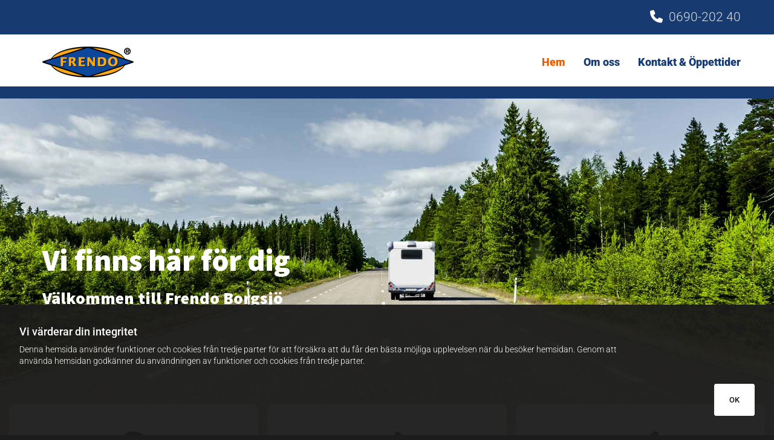

--- FILE ---
content_type: text/html; charset=UTF-8
request_url: https://www.frendoborgsjo.se/
body_size: 6172
content:
<!DOCTYPE html> <html lang="sv" data-currency="USD" data-lang="sv" data-countrycode="sv_SE" data-rHash="76e7cbe458fa5b85b8b2d2cbeb528606" dir="auto"> <head> <meta charset="UTF-8"/> <title>Närbutik, Borgsjö, Ånge | Frendo Borgsjö</title><meta name="keywords" content="närbutik, Borgsjö, Ånge, Frendo Borgsjö"><meta name="description" content="Välkommen till Frendo Borgsjö i Borgsjö, Ånge. Vi är en närbutik med allt för dig på vägen."><meta property="og:type" content="website"><meta property="og:title" content="Närbutik, Borgsjö, Ånge | Frendo Borgsjö"><meta property="og:url" content="https://www.frendoborgsjo.se/"><meta property="og:description" content="Välkommen till Frendo Borgsjö i Borgsjö, Ånge. Vi är en närbutik med allt för dig på vägen."><meta property="og:image" content="https://www.frendoborgsjo.se"><link rel='canonical' href='https://www.frendoborgsjo.se'/><meta name="viewport" content="width=device-width, initial-scale=1"><link rel='shortcut icon' type='image/x-icon' href='/uploads/1mQqnKwx/favicon.ico'/><link rel="preload" href="https://css-fonts.eu.extra-cdn.com/css?family=Roboto:300,500&display=swap" as="style"><link href="https://css-fonts.eu.extra-cdn.com/css?family=Roboto:300,500&display=swap" rel="stylesheet"><link rel="stylesheet" href="https://site-assets.cdnmns.com/108ab34d214b6bd35fa24bb0b75a9731/css/grids.css?1768836001521"><link rel="stylesheet" href="https://site-assets.cdnmns.com/108ab34d214b6bd35fa24bb0b75a9731/css/hcaptcha.css?1768836001521"><link rel="stylesheet" href="/assets/user-style.css?1661330880"><link rel="stylesheet" id="style_site" href="/assets/sitestyle.css?1661330880"><link rel="stylesheet" href="https://site-assets.cdnmns.com/108ab34d214b6bd35fa24bb0b75a9731/css/external-libs.css?1768836001521"><!--[if lt IE 9]><script src="https://site-assets.cdnmns.com/108ab34d214b6bd35fa24bb0b75a9731/js/html5shiv.js"></script><script src="https://site-assets.cdnmns.com/108ab34d214b6bd35fa24bb0b75a9731/js/respond.js"></script><![endif]--><script>if ('serviceWorker' in navigator){navigator.serviceWorker.getRegistrations().then(function(registrations) { for(registration in registrations) { registration.unregister(); }}); }</script><link rel="preconnect" href="https://site-assets.cdnmns.com/" crossorigin><link rel="preconnect" href="https://fonts.prod.extra-cdn.com/" crossorigin><style id='globalCSS'>.spottext { text-shadow: 2px 2px 5px #000000; } .smallspottext { text-shadow: 1px 1px 8px #000000; } </style> <script>window.ASSETSURL='https://site-assets.cdnmns.com/108ab34d214b6bd35fa24bb0b75a9731';</script></head> <body id="p9533" data-dateformat='d/m/Y' data-req="lazyload,quicklink"> <div id="r5001" class="row designRow"> <div class="container container-fluid"><div class="col col-sm-12"> <header><div id="r3894" class="row "> <div class="container container-fixed "><div id="c2268" class="col col-lg-12 col-md-12 col-sm-12"><div id="m1603" class="module text"><p class="lightbodytext" style="text-align: right;"><span class="iconfont"></span>&nbsp; <a data-global="phone"  href="tel:069020240" data-track-event="click" data-track-action="phone_link">0690-202 40</a><br></p></div> </div> </div> </div> <div id="r5000" class="row "> <div class="container container-fixed "><div id="c5000" class="col col-sm-8 col-md-4 col-lg-5 flexCol"><div id="m3175" class="module autospacer"></div> <div class="flexWrap"> <a href="/"  title="" aria-label="" class="imageModuleWrap" id="w_m4208" data-track-event="click" data-track-action="internal_link_clicked"> <img src="[data-uri]" alt="" data-author="" width="250" height="85" fetchpriority="high"/> <noscript data-lazyload-src="/uploads/E7JkqOUa/476x0_151x0/frendo-logo.png" data-lazyload-id="m4208" data-lazyload-class="module image" data-lazyload-alt="" data-req="" data-settings="enablehover=false,showelement=none,hovertransition=slowFadeIn"> <img id="m4208" class="module image" src="/uploads/E7JkqOUa/476x0_151x0/frendo-logo.png" alt="" width="250" height="85" data-author="" fetchpriority="high"/> </noscript> </a> </div> <div id="m4279" class="module autospacer"></div> </div> <div id="c4354" class="col col-sm-4 col-md-8 col-lg-7 flexCol"><div id="m4218" class="module autospacer"></div> <div class="flexWrap"> <nav id="m5000" class="module nav" data-settings="vertical=false,direction=right,push=true,activeParent=false,verticalNav-md=true" tabindex="-1"> <ul class="navContainer"><li class=" active"> <a href="/" data-track-event="click" data-track-action="internal_link_clicked">Hem</a> </li><li class=""> <a href="/om-oss" data-track-event="click" data-track-action="internal_link_clicked">Om oss</a> </li><li class=""> <a href="/kontakt--oppettider" data-track-event="click" data-track-action="internal_link_clicked">Kontakt &amp; Öppettider</a> </li></ul> </nav></div> <div id="m4149" class="module autospacer"></div> </div> </div> </div> </header><div id="r5002" role="main" class="row designRow"> <div class="container container-fluid"><div class="col col-sm-12"><div id="r2135" class="row "> <div class="container container-fixed "><div id="c3634" class="col col-lg-12 col-md-12 col-sm-12"><div id="m1180" class="module text"><p class="lightheadline">Vi finns här för dig</p></div> <div id="m1207" class="module text"><p class="lightsubtitle">Välkommen till Frendo&nbsp;Borgsjö</p></div> </div> </div> </div> <div id="r4399" class="row "> <div class="container container-fluid "><div id="c2736" class="col col-lg-4 col-sm-11 col-md-4"><div id="m3721" class="module text"><p style="text-align: center; font-size: 16px; font-weight: bold;" class="custom4"><span style="text-decoration: underline;"><span style="color: rgb(28, 28, 28);"><span style="font-size: 68px;"><span class="iconfont"></span></span><br></span></span></p><p style="text-align: center; font-size: 16px; font-weight: bold;" class="custom4"><span style="text-decoration: underline;"><span style="color: rgb(28, 28, 28); font-size: 23px;">Din&nbsp;butik</span></span></p><p><br></p><p><br></p><p style="font-weight: bold; text-align: center;"><a href="/kontakt--oppettider" data-track-event="click" data-track-action="internal_link_clicked">Hitta hit </a><span style="font-size: 23px;"><a href="/kontakt--oppettider" data-track-event="click" data-track-action="internal_link_clicked"><span class="iconfont"></span></a></span></p></div> </div> <div id="c1518" class="col col-lg-4 col-sm-12 col-md-4"><div id="m3174" class="module text"><p style="text-align: center; font-size: 16px; font-weight: bold;" class="custom4"><span style="text-decoration: underline;"><span style="color: rgb(28, 28, 28); font-size: 68px;"><span class="iconfont"></span><br></span></span></p><p style="text-align: center; font-size: 16px; font-weight: bold;" class="custom4"><span style="text-decoration: underline;"><span style="color: rgb(28, 28, 28); font-size: 23px;">Vi älskar lokalt</span></span></p><p style="text-align: center;">i vår butik vill vi erbjuda</p><p style="text-align: center;"><br></p><p style="font-weight: bold; text-align: center;"><a href="/om-oss" data-track-event="click" data-track-action="internal_link_clicked">Läs mer&nbsp;</a><span style="font-size: 23px;"><a href="/om-oss" data-track-event="click" data-track-action="internal_link_clicked"><span class="iconfont"></span></a></span></p></div> </div> <div id="c2342" class="col col-md-4 col-sm-12 col-lg-4"><div id="m1934" class="module text"><p style="text-align: center; font-size: 16px; font-weight: bold;" class="custom4"><span style="text-decoration: underline;"><span style="color: rgb(28, 28, 28); font-size: 68px;"><span class="redactor-invisible-space"><span class="iconfont"></span></span><br></span></span></p><p style="text-align: center; font-size: 16px; font-weight: bold;" class="custom4"><span style="text-decoration: underline;"><span style="color: rgb(28, 28, 28); font-size: 23px;">Se våra kampanjer</span></span></p><p style="text-align: center;"><br></p><p style="text-align: center;"><br></p><p style="font-weight: bold; text-align: center;"><a href="https://frendobutikerna.se/kampanjer/" target="_blank" rel="noopener" data-track-event="click" data-track-action="link_clicked">Aktuella kampanjer&nbsp;</a><span style="font-size: 23px;"><a href="https://frendobutikerna.se/kampanjer/" data-track-event="click" data-track-action="link_clicked"><span class="iconfont"></span></a></span></p></div> </div> </div> </div> <div id="r3688" class="row "> <div class="container container-fixed "><div id="c3636" class="col col-md-8 col-sm-12 col-lg-8"><div id="m3575" class="module text"><h1 style="text-align: left;" class="headline">Din närbutik i Borgsjö, Ånge</h1></div> <div id="m2432" class="module text"><p class="bodytext" style="text-align: left;">Hos oss på&nbsp;Frendo Borgsjö&nbsp;kan du hitta det du behöver. Varje dag erbjuder vi ett fräscht utbud av mackor och gott kaffe. Vi har även snacks, diverse tillbehör till bilen, drivmedel, livsmedel, biltvätt&nbsp;och släpvagnar för uthyrning. Hos oss kan du alltid räkna med hög service och kunden i fokus.</p><p class="bodytext" style="text-align: left;"><span style="font-weight: bold;"><br></span></p><p class="bodytext" style="text-align: left;"><span style="font-weight: bold;">Varmt välkommen in till Frendo Borgsjö - din närbutik!</span></p></div> <a id="m3141" class="module button" href="/kontakt--oppettider" target="_blank" rel="noopener" title="" role="button" data-track-event="click" data-track-action="internal_link_clicked"> <span class="buttonLabel labelRight">Kom in på ett besök</span> </a></div> <div class="col col col-md-4 col-sm-12 col-lg-4"> <div class="imageModuleWrap" id="w_m4132"> <img src="[data-uri]" alt="närbutik" data-author="" width="720" height="702" fetchpriority="high"/> <noscript data-lazyload-src="/uploads/2uonyBJk/737x0_360x0/mackor.jpg" data-lazyload-id="m4132" data-lazyload-class="module image" data-lazyload-alt="närbutik" data-req="" data-settings="enablehover=false,showelement=none,hovertransition=slowFadeIn"> <img id="m4132" class="module image" src="/uploads/2uonyBJk/737x0_360x0/mackor.jpg" alt="närbutik" width="720" height="702" data-author="" fetchpriority="high"/> </noscript> </div></div> </div> </div> <div id="r2862" class="row "> <div class="container container-fixed colsStack"><div class="col col-md-6 col-sm-12 col-lg-4"><div id="m4847" class="module text"><p class="subtitle">Vi erbjuder</p></div> <div id="m2276" class="module text"><ul><li class="preamble">Biltillbehör</li><li class="preamble">Livs</li><li class="preamble">Mackor</li><li class="preamble">Drivmedel</li><li class="preamble">Släputhyrning - <span style="font-weight: bold;">Boka här</span></li><li class="preamble">Manuell biltvätt</li><li class="preamble">Paketombud för Schenker och&nbsp;DHL</li><li class="preamble"><span></span>Ombud för Svenska Spel och ATG</li></ul></div> <div id="m2353" class="module text"><p class="subtitle">Håll dig uppdaterad!</p></div> <div id="m2663" class="module text"><p class="bodytext">Följ oss gärna på Facebook för att inte missa aktuella&nbsp;erbjudanden och de senaste nyheterna i butiken.</p></div> </div> <div class="col col-md-6 col-sm-12 col-lg-4"><div id="m2550" class="module facebookpage" data-req="fbsdk"> <div class="cookie-facebook-page cookieconsent-optout-marketing" style='width: 340px; height: 440px; '> </div> <div class="cookieconsent-optin-marketing"> <div class="fb-page" data-href="https://www.facebook.com/frendoborgsjo/?rf=447709901918339" data-tabs="timeline" data-width="340" data-height="440" data-show-facepile="0"> </div> </div> </div></div> <div id="c4199" class="col col col col-md-6 col-sm-12 col-lg-4"><div id="m4780" class="module text"><p class="subtitle">Kaffe & fika</p></div> <div id="m2749" class="module text"><p class="bodytext">Vi har ett brett utbud av gott välgjort kaffe.</p></div> <div class="imageModuleWrap" id="w_m1523"> <img src="[data-uri]" alt="kaffe" data-author="" width="1000" height="750" fetchpriority="high"/> <noscript data-lazyload-src="/uploads/KcLBdI8M/737x0_540x0/kaffe.jpg" data-lazyload-id="m1523" data-lazyload-class="module image" data-lazyload-alt="kaffe" data-req="" data-settings="enablehover=false,showelement=none,hovertransition=slowFadeIn"> <img id="m1523" class="module image" src="/uploads/KcLBdI8M/737x0_540x0/kaffe.jpg" alt="kaffe" width="1000" height="750" data-author="" fetchpriority="high"/> </noscript> </div></div> </div> </div> </div> </div> </div> <footer><div id="r1074" class="row "> <div class="container container-fixed "><div id="c3299" class="col col-sm-12 col-md-4 col-lg-4"><div id="m2121" class="module text"><p><span style="color: rgb(255, 255, 255);"><span style="font-weight: bold;">Frendo&nbsp;</span><span class="iconfont"></span> <span style="font-weight: bold;">EMAB&nbsp;</span></span></p><p style="color: rgb(255, 255, 255);" class="footertext">Frendo i Sverige är en del av EMAB AB, som är en organisation för alla entreprenörer som driver fristående trafikbutiker</p><p class="footertext"><span style="color: rgb(255, 255, 255);"><br> <a href="https://emab.org/" target="_blank" rel="noopener" data-track-event="click" data-track-action="link_clicked">Läs mer om EMAB&nbsp;<span class="iconfont"></span></a></span></p></div> </div> <div class="col col col col col-md-3 col-sm-12 col-lg-7"><div id="m2647" class="module text"><p class="footertext">Telefon<br><span style="font-size: 20px;"><span class="iconfont"></span></span>&nbsp;&nbsp;0690-202 40</p><p class="footertext"><br></p><p class="footertext">Epost<br></p><p class="footertext"><span class="iconfont" style="font-size: 17px;"></span>&nbsp;&nbsp;<a href="mailto:frendoborgsjo@gmail.com" data-track-event="click" data-track-action="email_link">frendoborgsjo@gmail.com</a></p><p class="footertext"><br></p><p class="footertext">Adress</p></div> <div id="m1028" class="module text"><p class="footertext"><span style="font-size: 21px;"><span class="iconfont"></span></span><span style="font-size: 21px;"></span>&nbsp;&nbsp;Borgsjöbyn 141, 841 97 ERIKSLUND</p></div> </div> <div class="col col-md-3 col-sm-12 col-lg-1"><ul id="m4032" class="module socialmedia"> <li class=" "> <a class="" href="https://www.facebook.com/frendoborgsjo/" target="_blank" rel="noopener" data-track-event="click" data-track-action="social_link"> <span class="fa fa-facebook"></span> </a> </li> <li class=" hidden"> <a class="" href="" target="_blank" rel="noopener" data-track-event="click" data-track-action="social_link"> <span class="fa fa-twitter"></span> </a> </li> <li class=" hidden"> <a class="" href="" target="_blank" rel="noopener" data-track-event="click" data-track-action="social_link"> <span class="fa fa-youtube"></span> </a> </li> <li class=" hidden"> <a class="" href="" target="_blank" rel="noopener" data-track-event="click" data-track-action="social_link"> <span class="fa fa-linkedin"></span> </a> </li> <li class=" hidden"> <a class="" href="" target="_blank" rel="noopener" data-track-event="click" data-track-action="social_link"> <span class="fa fa-googleplus"></span> </a> </li> </ul></div> </div> </div> </footer> </div> </div> </div> <a href='#' data-req="scrollTop" class='scrollIcon hidden bottom_right' data-track-event="click" data-track-action="internal_link_clicked"> <span></span> </a><script async nomodule src="https://site-assets.cdnmns.com/108ab34d214b6bd35fa24bb0b75a9731/js/loader-polyfills.js?1768836001521"></script><script async src="https://site-assets.cdnmns.com/108ab34d214b6bd35fa24bb0b75a9731/js/loader.js?1768836001521"></script><script type='application/ld+json'>{"@context":"http://schema.org","@type":"LocalBusiness","@id":"https://www.frendoborgsjo.se/#global_business","name":"Frendo Borgsj\u00f6","address":{"@type":"PostalAddress","streetAddress":"Rollsbov\u00e4gen 44Borgsj\u00f6byn 141","addressLocality":"ERIKSLUND","addressRegion":"","postalCode":"841 97","addressCountry":""},"email":"hansdanielkarlsson@gmail.com","telephone":"0690-202 40","url":"https://www.frendoborgsjo.se","member":[{"@type":"Person","name":"Hanna Hansson","description":"Lorem ipsum dolor sit amet, consectetur adipiscing elit. Vestibulum euismod massa a posuere consequat. Vestibulum id rhoncus dui. Duis non elit enim.","jobTitle":"Marketing Assistent","mobile":"","telephone":"11 22 33 44 55","faxNumber":"55 66 77 88 99","sameAs":["http://[object Object]","http://[object Object]"],"image":"/uploads/ICL2ERdM/2-portrait-1.jpg","email":"hannahansson@business.com","affiliation":"Company Name"}],"openingHoursSpecification":[{"@type":"OpeningHoursSpecification","dayOfWeek":"http://schema.org/Monday","opens":"10:00","closes":"18:00"},{"@type":"OpeningHoursSpecification","dayOfWeek":"http://schema.org/Tuesday","opens":"10:00","closes":"18:00"},{"@type":"OpeningHoursSpecification","dayOfWeek":"http://schema.org/Wednesday","opens":"10:00","closes":"18:00"},{"@type":"OpeningHoursSpecification","dayOfWeek":"http://schema.org/Thursday","opens":"10:00","closes":"18:00"},{"@type":"OpeningHoursSpecification","dayOfWeek":"http://schema.org/Friday","opens":"10:00","closes":"19:00"},{"@type":"OpeningHoursSpecification","dayOfWeek":"http://schema.org/Saturday","opens":"10:00","closes":"14:00"},{"@type":"OpeningHoursSpecification","dayOfWeek":"http://schema.org/Sunday"}]}</script><script data-req='cookie'>_monoCookie = {"topbar":{"type":"notify","position":"bottom","texts":{"headline":"Vi v\u00e4rderar din integritet","description":"Denna hemsida anv\u00e4nder funktioner och cookies fr\u00e5n tredje parter f\u00f6r att f\u00f6rs\u00e4kra att du f\u00e5r den b\u00e4sta m\u00f6jliga upplevelsen n\u00e4r du bes\u00f6ker hemsidan. Genom att anv\u00e4nda hemsidan godk\u00e4nner du anv\u00e4ndningen av funktioner och cookies fr\u00e5n tredje parter.","acceptBtnText":"Acceptera alla","acceptSelectedBtnText":"Acceptera markerade","agreeBtnText":"OK","checkbox-necessary":"N\u00f6dv\u00e4ndiga","checkbox-thirdparty":"Tredje parters cookies","general-cookies":"Cookies","withdraw-headline-1":"Till\u00e5telse-ID","withdraw-description-1":"Vi f\u00f6rvarar en Till\u00e5telse-ID f\u00f6r att kunna dokumentera och sp\u00e5ra bes\u00f6kares tillst\u00e5nd. Denna ID \u00e4r slumpm\u00e4ssig och helt anonym. Om du vill be om bevis p\u00e5 tillst\u00e5nd p\u00e5 hemsidan kan du tillhandah\u00e5lla oss med Till\u00e5telse-ID:n. T\u00e4nk p\u00e5 att om du rensar cookies i din webbl\u00e4sare s\u00e5 kommer \u00e4ven ID:n rensas och inte l\u00e4ngre vara tillg\u00e4nglig f\u00f6r sp\u00e5rning.","withdraw-uuid-1":"Din till\u00e5telse-ID \u00e4r:","withdraw-headline-2":"Neka till\u00e5telse","withdraw-description-2":"Genom att klicka p\u00e5 knappen i denna banner nekar du till\u00e5telsen du tidigare har gett g\u00e4llande cookies p\u00e5 hemsidan. N\u00e4sta g\u00e5ng du bes\u00f6ker hemsidan kommer cookie-aviseringsbannern visas igen och d\u00e5 kan du v\u00e4lja dina cookie-inst\u00e4llningar.","withdraw-consent-button":"Dra tillbaka cookie-medgivande"}},"enableOptOut":"false","consent":{"authorization":"eyJ0eXAiOiJKV1QiLCJhbGciOiJIUzI1NiJ9.eyJyZXNlbGxlck5hbWUiOiJjbGVhcnNlbnNlLXN2Iiwic2l0ZUlkIjoiMTExNzYxNSJ9.SxDUVl4QnYoVtraaLVfg-gEWBln68XgrpwOJMF5AkZ8","url":"https:\/\/r71mn9p6ie.execute-api.eu-central-1.amazonaws.com\/prod\/"}};</script><!-- Mono global site tag (gtag.js) - Google Analytics --> <script async src='https://www.googletagmanager.com/gtag/js?id=G-BM2D29KVDQ'></script> <script> window.dataLayer = window.dataLayer || []; function gtag(){dataLayer.push(arguments);} gtag('js', new Date()); gtag('config', 'G-BM2D29KVDQ', { 'anonymize_ip': true, 'send_page_view': false, 'custom_map': {'dimension1': 'monoSiteId', 'dimension2': 'monoRendering'} }); gtag('event', 'monoAction', { 'monoSiteId': '1117615', 'monoRendering': 'website'}); gtag('event', 'page_view', { 'monoSiteId': '1117615', 'monoRendering': 'website'}); var _mtr = _mtr || []; _mtr.push(['addTracker', function (action) { gtag('event', action, { 'send_to': 'G-BM2D29KVDQ', 'event_label': 'monoAction', 'monoSiteId': '1117615', 'monoRendering': 'website' }); }]); _mtr.push(['addRawTracker', function() { gtag.apply(gtag,arguments); }]); </script> </body> </html>

--- FILE ---
content_type: text/css
request_url: https://www.frendoborgsjo.se/assets/sitestyle.css?1768836001521
body_size: 5612
content:
.headline { font-size:32px; line-height:1.2em; letter-spacing:0em; margin-bottom:20px; font-weight:800;} .headline a:hover { text-decoration:underline;} nav { text-align:right;} nav > ul li > a { color:rgb(23, 59, 112); font-size:18px; font-weight:800;} nav:before { font-size:30px; color:rgb(255, 255, 255);} nav > ul > li > ul a { font-size:14px; color:rgb(28, 28, 28);} nav > ul li > a:hover { color:rgb(236, 94, 4);} nav > ul li.active > a { color:rgb(236, 94, 4);} nav > ul li a { padding-top:4px; padding-right:0px; padding-bottom:5px; padding-left:0px; margin-top:0px; margin-right:0px; margin-left:30px; text-transform:none; background-color:rgba(255, 255, 255, 0);} nav > ul > li > ul li a { background-color:rgb(241, 241, 241); border-color:rgb(255, 255, 255); margin-bottom:0px; border-bottom-width:1px; padding-left:10px; padding-right:10px; padding-top:10px; padding-bottom:10px; margin-left:0px;} nav > ul > li > ul li.active > a { color:rgb(94, 11, 8); border-color:rgb(255, 255, 255);} nav.opened-menu > ul { background-color:rgb(255, 255, 255);} nav > ul .closeBtn { color:rgb(204, 204, 204);} nav > ul > li > ul a:hover { color:rgb(94, 11, 8);} .nav .navIcon.fa { padding-right:10px; padding-bottom:2px;} nav > ul > li > ul li a:hover { border-color:rgb(255, 255, 255); background-color:rgb(255, 255, 255);} .subtitle { font-size:26px; line-height:1.2em; letter-spacing:0em; margin-bottom:20px; font-weight:800;} .preamble { font-size:18px; line-height:1.4em; letter-spacing:0em; margin-bottom:5px; font-weight:400;} .bodytext { line-height:1.6em; margin-bottom:5px; font-size:17px; font-weight:400;} .bodytext a { color:rgb(236, 94, 4);} .bodytext a:hover { color:rgb(23, 59, 112);} .smalltext { line-height:1.6em; letter-spacing:0em; font-size:14px; margin-bottom:5px;} body { color:rgb(28, 28, 28); font-size:16px; font-family:Roboto; line-height:1.6em; font-weight:300; background-color:rgb(28, 28, 28);} body a { text-decoration:none; color:rgb(94, 11, 8);} body a:hover { color:rgb(214, 125, 50);} .button { margin-bottom:40px; border-radius:3px; font-weight:400; color:rgb(255, 255, 255); background-color:rgb(214, 125, 50); padding-top:14px; padding-right:25px; padding-bottom:16px; padding-left:25px; border-top-width:0px; border-left-width:0px; border-bottom-width:0px; border-right-width:0px; line-height:1em; border-top-left-radius:38px; border-top-right-radius:38px; border-bottom-right-radius:38px; border-bottom-left-radius:38px;} .button:hover { color:rgb(255, 255, 255);} .button .buttonIcon.fa { margin-right:10px;} .form { margin-bottom:40px; padding-top:0px; padding-right:0px; padding-bottom:0px; padding-left:0px;} .form label { padding-bottom:0px; margin-bottom:10px; line-height:1.2em;} .form input[type=checkbox]+span,.form input[type=radio]+span { margin-left:0px; margin-right:20px; margin-bottom:20px; line-height:1.6em;} .form input[type=text],.form textarea,.form select { border-radius:3px; border-color:rgb(204, 204, 204); color:rgb(69, 69, 69); font-size:14px; padding-top:12px; padding-right:10px; padding-bottom:12px; padding-left:10px; margin-top:0px; margin-right:0px; margin-left:0px; background-color:rgb(255, 255, 255); border-top-width:1px; border-left-width:1px; border-bottom-width:1px; border-right-width:1px; margin-bottom:10px; border-top-left-radius:0px; border-top-right-radius:0px; border-bottom-right-radius:0px; border-bottom-left-radius:0px;} .form input[type=submit] { margin-bottom:0px; margin-top:20px; background-color:rgb(236, 94, 4); border-top-left-radius:20px; border-bottom-left-radius:20px; border-top-right-radius:20px; border-bottom-right-radius:20px; padding-top:10px; padding-bottom:10px; padding-left:50px; padding-right:50px; text-transform:uppercase; font-size:14px;} .form2 label { color:rgb(255, 255, 255); text-align:center;} .form2 input[type=text],.form2 textarea,.form2 select { background-color:rgb(204, 204, 204); border-color:rgb(255, 255, 255); color:rgb(28, 28, 28);} .form2 input[type=submit] { color:rgb(28, 28, 28); background-color:rgb(255, 255, 255); display:table; margin-left:auto; margin-right:auto;} .form2 input[type=submit]:hover { color:rgb(255, 255, 255); background-color:rgb(28, 28, 28);} .form input[type=submit]:hover { background-color:rgb(23, 59, 112);} .text { margin-bottom:40px; padding-top:0px; padding-right:0px; padding-bottom:0px; padding-left:0px;} .image { margin-bottom:40px; padding-top:0px; padding-right:0px; padding-bottom:0px; padding-left:0px;} .map { margin-bottom:40px;} .gallery { margin-bottom:40px;} .row { padding-top:60px; padding-right:30px; padding-bottom:20px; padding-left:30px; background-color:rgb(255, 255, 255);} .col { margin-bottom:0px; padding-left:15px; padding-right:15px; margin-top:0px; padding-bottom:0px;} .custom1 { line-height:1.1em; margin-bottom:5px; font-size:50px; text-align:center; font-weight:800; text-transform:uppercase; color:rgba(216, 63, 0, 0);} .custom1 a { color:rgb(214, 125, 50);} .custom1 a:hover { color:rgb(214, 125, 50);} .custom2 { line-height:1.8em; margin-bottom:5px; color:rgb(255, 255, 255); font-size:16px; text-align:left;} .custom2 a { color:rgb(214, 125, 50);} .custom2 a:hover { color:rgb(214, 125, 50);} .custom4 { color:rgba(216, 63, 0, 0); font-size:26px; line-height:1.2em; text-align:left; margin-bottom:20px;} .custom4 a { color:rgb(214, 125, 50);} .custom4 a:hover { color:rgb(214, 125, 50);} .custom5 { color:rgba(216, 63, 0, 0); font-size:22px; line-height:1.2em; text-align:left; margin-bottom:5px;} .custom5 a { color:rgb(214, 125, 50);} .custom5 a:hover { color:rgb(214, 125, 50);} .custom3 { margin-bottom:20px; color:rgba(216, 63, 0, 0); font-size:32px; line-height:1.2em; text-align:left;} .custom3 a { color:rgb(214, 125, 50);} .custom3 a:hover { color:rgb(214, 125, 50);} .smallsubtitle { font-size:22px; line-height:1.2em; margin-bottom:5px;} .spottext { font-size:60px; line-height:1.1em; text-align:center; margin-bottom:5px; letter-spacing:0em; text-transform:none; color:rgb(255, 255, 255); font-weight:800;} .spottext a { color:rgb(214, 125, 50);} .spottext a:hover { color:rgb(214, 125, 50);} .footertext { font-size:12px; line-height:1.6em; margin-bottom:0px; color:rgb(255, 255, 255); font-weight:400;} .footertext a { color:rgb(236, 94, 4);} .footertext a:hover { color:rgb(237, 237, 237);} .companyname { font-size:20px; text-align:left; line-height:1.2em; color:rgb(255, 255, 255); text-transform:uppercase; font-weight:400;} .companyname a { color:rgb(255, 255, 255); font-weight:400;} .companyname a:hover { color:rgb(255, 255, 255);} .smallspottext { line-height:1.2em; text-align:center; font-size:25px; margin-bottom:5px; text-transform:none; color:rgb(255, 255, 255); font-weight:800;} .smallspottext a { color:rgb(214, 125, 50);} .smallspottext a:hover { color:rgb(214, 125, 50);} .locale { text-align:left;} .locale ul li a { transition:all 0.25s ease-in 0s; color:rgb(255, 255, 255); font-size:14px; font-weight:400;} .locale ul li { padding-top:5px; padding-right:20px; padding-bottom:5px; border-right-width:0px; border-color:rgb(204, 204, 204); text-align:left;} .locale ul li a:hover { color:rgb(94, 11, 8); font-weight:800;} .locale ul li.active a { color:rgb(255, 255, 255);} .locale ul li:hover { border-color:rgb(204, 204, 204);} .locale ul li.active { border-color:rgb(204, 204, 204);} .button2 { font-size:16px; line-height:1em; margin-bottom:40px; border-radius:3px; color:rgb(255, 255, 255); display:table; margin-left:0px; margin-right:0px; padding-top:10px; padding-right:35px; padding-bottom:10px; padding-left:35px; border-top-width:0px; border-right-width:0px; border-bottom-width:0px; border-left-width:0px; border-color:rgba(198, 198, 20, 0); background-color:rgb(236, 94, 4); border-top-left-radius:20px; border-top-right-radius:20px; border-bottom-right-radius:20px; border-bottom-left-radius:20px; font-weight:800; text-align:center;} .button2:hover { color:rgb(255, 255, 255); border-color:rgba(198, 198, 20, 0); background-color:rgb(23, 59, 112);} .button2 .buttonIcon.fa { margin-right:10px;} .divider { border-top-width:1px; border-color:rgb(204, 204, 204); width:100%; display:table; margin-left:auto; margin-right:auto;} .singlePost .divider { margin-bottom:40px;} .socialmedia { text-align:right; font-size:18px;} .socialmedia li { margin-left:0px; margin-bottom:10px; margin-right:10px; background-color:rgb(236, 94, 4); border-top-left-radius:100px; border-top-right-radius:100px; border-bottom-right-radius:100px; border-bottom-left-radius:100px; border-color:rgba(120, 97, 6, 0); border-top-width:4px; border-right-width:4px; border-bottom-width:4px; border-left-width:4px;} .socialmedia li:hover { background-color:rgb(23, 59, 112);} .socialmedia li a { color:rgb(255, 255, 255); width:30px; height:30px;} .socialmedia li a:hover { color:rgb(255, 255, 255);} .paymenticons li { padding-bottom:0px; margin-bottom:10px; margin-left:0px; padding-left:0px; margin-right:10px;} .paymenticons { text-align:left;} .linklist { padding-bottom:0px; padding-left:0px; margin-bottom:40px; margin-top:0px; background-color:rgba(241, 241, 241, 0);} .linklist a { margin-bottom:1px; background-color:rgba(241, 241, 241, 0); padding-top:10px; padding-right:10px; padding-bottom:10px; padding-left:10px;} .linklist a:hover { background-color:rgba(241, 241, 241, 0); color:rgb(57, 5, 3);} .linklist .listIcon { border-top-width:3px; border-right-width:20px;} .breadcrumb li a { margin-bottom:10px; margin-left:10px; margin-right:10px;} .cart { display:table; margin-left:auto; margin-right:0; margin-bottom:0px; padding-top:3px;} .cart .cartBtn { color:rgb(28, 28, 28); font-size:20px;} .cart .cartAmount { font-size:12px; color:rgb(255, 255, 255); background-color:rgb(94, 11, 8); width:16px; height:16px; margin-left:-5px; border-top-left-radius:100px; border-top-right-radius:100px; border-bottom-right-radius:100px; border-bottom-left-radius:100px; margin-top:-8px;} .cart .checkoutBtn { margin-bottom:0px;} .cart .title { margin-bottom:20px;} .cart .subTotalText { margin-top:0px;} .cart .subTotal { margin-bottom:10px; margin-top:5px;} .cart .cartContents { background-color:rgb(255, 255, 255); border-color:rgb(241, 241, 241); border-top-width:1px; border-right-width:1px; border-bottom-width:1px; border-left-width:1px;} .cart .divider { margin-bottom:10px;} .cart .cartBtn:hover { color:rgb(28, 28, 28);} .search { display:table; margin-left:auto; margin-right:0;} .search .searchicon { color:rgb(255, 255, 255); width:16px; height:16px; border-top-left-radius:100px; border-top-right-radius:100px; border-bottom-right-radius:100px; border-bottom-left-radius:100px; font-size:16px; margin-bottom:0px;} .review { margin-bottom:40px; background-color:rgb(241, 241, 241); padding-top:40px; padding-right:40px; padding-bottom:40px; padding-left:40px;} .review .reviewName { text-align:center; margin-bottom:10px;} .review .reviewDescription { text-align:center; margin-bottom:10px;} .review .reviewRating { text-align:center;} .review .reviewRating .star { margin-right:5px; margin-left:5px; margin-bottom:0px; padding-bottom:0px;} .review .authorDate { text-align:center; margin-top:10px;} .businesscard .businesscardImage { border-bottom-width:25px;} .businesscard .divider1 { margin-top:15px; margin-bottom:10px;} .businesscard .divider2 { margin-top:15px; margin-bottom:15px;} .businesscard .divider3 { margin-top:15px; margin-bottom:15px;} .businesscard .divider4 { margin-top:5px; margin-bottom:15px;} .businesscard .dbcIcon { border-right-width:20px; border-left-width:10px; margin-top:0px;} .businesscard .dbcLinkIcon { border-left-width:10px; border-right-width:20px;} .businesscard .businesscardLinks { text-align:left;} .businesscard .businesscardLinks li a { padding-top:0px; margin-top:0px;} .html { margin-bottom:40px;} .blog .details { padding-top:0px; margin-top:20px; margin-bottom:20px; padding-left:0px; padding-right:0px;} .blog .readMore { margin-top:20px; color:rgb(94, 11, 8); background-color:rgba(15, 174, 134, 0); padding-left:0px; padding-right:0px; padding-top:10px;} .blog { background-color:rgba(255, 255, 255, 0); padding-left:0px;} .blog .title { padding-left:0px; padding-right:0px;} .blog .shortDescription { padding-left:0px; padding-right:0px;} .blog li .textContainer { padding-left:30px; padding-right:30px; padding-top:10px; margin-bottom:0px;} .blog li { background-color:rgb(255, 255, 255);} .blog .readMore:hover { color:rgb(57, 5, 3);} .catalog { margin-bottom:40px;} .catalog .productText { padding-top:10px; margin-left:20px; margin-top:20px; margin-bottom:40px; margin-right:0px;} .catalog .visualTag { text-align:center; text-transform:uppercase; padding-top:7px; padding-right:7px; padding-bottom:7px; padding-left:7px;} .catalog .name a { color:rgb(28, 28, 28);} .catalog .name a:hover { color:rgb(62, 62, 62);} .catalog .price { color:rgb(28, 28, 28); text-align:center; margin-bottom:0px;} .catalog li { background-color:rgb(255, 255, 255);} .catalog .name { text-align:center;} .emailshare a { margin-bottom:20px;} .openinghours .specialDayTitle { margin-top:40px;} .openinghours { margin-bottom:40px;} .openinghours .dayLabel { margin-bottom:0px;} .offers { margin-bottom:40px; background-color:rgb(241, 241, 241); padding-top:40px; padding-right:40px; padding-bottom:40px; padding-left:40px;} .offers .button { margin-bottom:0px; margin-top:20px; display:table; margin-left:auto; margin-right:auto;} .offers .offerName { text-align:center; margin-bottom:10px;} .offers .offerDescription { text-align:center;} .offers .offerPrice { text-align:center; margin-bottom:10px; margin-top:10px;} .offers .validFrom { text-align:center;} .offers .validThrough { text-align:center;} .offerPrice { font-weight:400;} .list { margin-bottom:40px;} .list .listIcon { font-size:18px; width:25px; height:25px; margin-right:10px;} .video { margin-bottom:40px;} .singleProduct .gallery .visualTag { text-align:center; font-size:21px; text-transform:uppercase; padding-top:10px; padding-right:10px; padding-bottom:10px; padding-left:10px;} .singleProduct .divider { margin-bottom:20px; margin-top:0px;} .singleProduct .oldprice { margin-right:20px; text-align:right;} .pricelist { margin-bottom:40px;} .pricelist li { margin-bottom:20px;} .pricelist .listImg { margin-bottom:10px; max-width:100%; margin-top:0px;} .pricelist .itemdescription { margin-bottom:30px;} .pricelist .listTitle { margin-bottom:30px;} .checkout .divider { margin-bottom:20px;} .checkout .descriptivetext { padding-bottom:20px;} .checkout .infolabel { padding-bottom:10px; font-size:15px; margin-right:20px;} .checkout .form input[type=text],.checkout .form textarea,.checkout .form select { margin-bottom:20px;} .verticalnav { margin-bottom:40px;} .verticalnav > li > a { color:rgb(94, 11, 8); margin-bottom:10px;} .verticalnav > li > a:hover { color:rgb(214, 125, 50);} nav > li.active > a { color:rgb(214, 125, 50);} .verticalnav > li > ul a { color:rgb(94, 11, 8);} .verticalnav > li > ul a:hover { color:rgb(214, 125, 50);} .verticalnav > li > ul li.active > a { color:rgb(214, 125, 50);} .verticalnav > li > ul li a { margin-bottom:10px;} .verticalnav .verticalnavIcon.fa { margin-right:10px;} .singlePost .blogShare { margin-bottom:40px;} .imagelist { margin-bottom:40px;} .facebookpage { margin-bottom:40px;} .instagramembed { margin-bottom:40px;} .googleplusone { margin-bottom:40px;} .openinghours2 { margin-bottom:40px;} .shopfilter .shop_filter { background-color:rgb(241, 241, 241); padding-top:10px; padding-left:20px; padding-right:20px;} .shopfilter .filter_label { color:rgb(28, 28, 28);} .shopfilter label { color:rgb(28, 28, 28);} .shopfilter .price-text { color:rgb(28, 28, 28); font-size:14px;} .shopfilter .clearSelection { color:rgb(28, 28, 28); line-height:2.45em; font-size:12px;} .shopfilter .ui-slider { background-color:rgb(204, 204, 204);} .shopfilter .ui-slider-range { background-color:rgb(94, 11, 8);} .shopfilter .ui-slider-handle { background-color:rgb(255, 255, 255); border-color:rgb(204, 204, 204);} .shopfilter { background-color:rgba(0, 0, 0, 0);} .scrollIcon { background-color:rgb(236, 94, 4); border-top-left-radius:70px; border-top-right-radius:70px; border-bottom-right-radius:70px; border-bottom-left-radius:70px;} .scrollIcon span:before { color:rgb(255, 255, 255);} .scrollIcon:hover { background-color:rgb(23, 59, 112);} .arrow { color:rgb(255, 255, 255); background-color:rgb(94, 11, 8); font-size:25px; width:40px; border-top-left-radius:100px; border-top-right-radius:100px; border-bottom-right-radius:100px; border-bottom-left-radius:100px; height:40px;} .arrow:hover { color:rgb(255, 255, 255); background-color:rgb(57, 5, 3);} .dots li { background-color:rgba(255, 255, 255, 0); border-color:rgb(94, 11, 8); width:10px; height:10px; border-left-width:1px; border-top-width:1px; border-right-width:1px; border-bottom-width:1px; border-top-left-radius:100px; border-top-right-radius:100px; border-bottom-right-radius:100px; border-bottom-left-radius:100px;} .dots li.active { background-color:rgb(94, 11, 8); border-color:rgb(94, 11, 8);} .dots li:hover { border-color:rgb(94, 11, 8); background-color:rgb(94, 11, 8);} .lightbox-image .lightbox-caption { color:rgb(255, 255, 255); margin-top:0px; margin-right:0px; margin-bottom:0px; margin-left:0px;} .modal { background-color:rgb(241, 241, 241); border-color:rgb(94, 11, 8); border-top-width:4px; border-right-width:4px; border-bottom-width:4px; border-left-width:4px; padding-top:40px; padding-right:40px; padding-bottom:40px; padding-left:40px;} .engagement.modal .bodytext { text-align:center; padding-bottom:20px;} .engagement.modal .headline { text-align:center;} .engagement.modal .button, .engagement.modal input[type=submit] { text-align:left; display:table; margin-left:auto; margin-right:auto;} .engagement.modal .closeBtn { width:20px; font-size:29px; background-color:rgba(40, 197, 250, 0);} .engagement.modal .closeBtn:hover { color:rgb(57, 5, 3);} .engagement.thinbar { background-color:rgb(241, 241, 241); border-color:rgb(94, 11, 8); border-top-width:0px; border-right-width:0px; border-bottom-width:10px; border-left-width:0px; padding-top:60px; padding-right:30px; padding-bottom:30px; padding-left:30px;} .engagement.thinbar .headline { text-align:center;} .engagement.thinbar .bodytext { text-align:center; margin-bottom:40px;} .engagement.thinbar .button { text-align:left; text-transform:none; display:table; margin-left:auto; margin-right:auto;} .engagement.thinbar .closeBtn { font-size:30px;} .cornerbox { background-color:rgb(241, 241, 241); border-color:rgb(94, 11, 8); border-top-width:10px; border-right-width:10px; border-bottom-width:10px; border-left-width:10px; padding-top:60px; padding-right:30px; padding-bottom:30px; padding-left:30px; margin-top:40px; margin-right:40px; margin-bottom:40px; margin-left:40px;} .engagement.cornerbox .bodytext { padding-bottom:30px; text-align:center;} .engagement.cornerbox .button, .engagement.cornerbox input[type=submit] { text-align:left; display:table; margin-left:auto; margin-right:auto;} .engagement.cornerbox .headline { text-align:center;} .iconlist .iconItem { font-size:44px;} .iconlist li a { color:rgb(214, 125, 50);} .iconlist li a:hover { color:rgb(214, 125, 50);} .iconlist li { background-color:rgba(0, 155, 207, 0); width:50px; height:50px; border-top-left-radius:0px; border-top-right-radius:0px; border-bottom-right-radius:0px; border-bottom-left-radius:0px; color:rgb(94, 11, 8);} .iconlist { text-align:left;} .accordion { margin-top:0px; margin-bottom:40px;} .accordion .itemTitle { background-color:rgb(241, 241, 241); border-top-width:1px; border-right-width:0px; border-bottom-width:0px; border-left-width:0px; border-color:rgb(204, 204, 204); padding-top:20px; padding-right:30px; padding-bottom:20px; padding-left:20px;} .accordion .itemTitle:hover { background-color:rgb(241, 241, 241); border-color:rgb(204, 204, 204);} .accordion li.active .itemTitle { background-color:rgb(241, 241, 241); border-color:rgb(204, 204, 204);} .accordion .itemContent { border-color:rgb(241, 241, 241); border-top-width:1px; border-right-width:1px; border-bottom-width:1px; border-left-width:1px; padding-top:30px; padding-right:30px; padding-bottom:30px; padding-left:30px; margin-bottom:20px;} .accordion .button { margin-top:40px; margin-bottom:20px; display:table; margin-left:auto; margin-right:0;} .accordion .itemIcon { margin-right:10px; margin-left:10px;} .accordion li { margin-top:0px; margin-right:0px; margin-bottom:0px; margin-left:0px;} .accordion .image { margin-bottom:20px; margin-top:0px;} .form .subtitle { margin-top:20px;} .form2 .subtitle { color:rgb(255, 255, 255);} .hoverOverlay { background-color:rgba(0, 0, 0, 0.4);} .hoverOverlay .hoverIcon { width:70px; height:70px; font-size:70px; color:rgb(94, 11, 8);} .hoverOverlay .hoverText { color:rgb(255, 255, 255); text-align:center; font-size:26px;} .custom6 { color:rgba(216, 63, 0, 0); line-height:1.2em; font-size:20px;} .custom7 { color:rgba(216, 63, 0, 0); line-height:1.6em;} .custom8 { color:rgba(216, 63, 0, 0); line-height:1.6em; font-size:14px;} .darkspottext { font-size:50px; margin-bottom:5px; line-height:1.1em; text-transform:none; text-align:center;} .darksmallspottext { font-size:28px; line-height:1.2em; text-align:center;} .lightheadline { color:rgb(255, 255, 255); font-size:50px; line-height:0.7em; margin-bottom:20px; font-family:Source Sans Pro; font-weight:800; text-decoration:none;} .lightheadline a { color:rgb(214, 125, 50);} .lightheadline a:hover { color:rgb(214, 125, 50);} .lightsubtitle { color:rgb(255, 255, 255); font-size:28px; line-height:1.1em; margin-bottom:0px; font-family:Source Sans Pro; font-weight:800;} .lightsubtitle a { color:rgb(255, 255, 255);} .lightsubtitle a:hover { color:rgb(204, 204, 204);} .lightsmallsubtitle { color:rgb(255, 255, 255); font-size:22px; line-height:1.2em; margin-bottom:5px;} .lightsmallsubtitle a { color:rgb(255, 255, 255);} .lightsmallsubtitle a:hover { color:rgb(204, 204, 204);} .lightpreamble { color:rgb(255, 255, 255); font-size:20px; line-height:1.4em; margin-bottom:5px;} .lightpreamble a { color:rgb(214, 125, 50);} .lightpreamble a:hover { color:rgb(214, 125, 50);} .lightbodytext { color:rgb(255, 255, 255); line-height:1.6em; margin-bottom:5px; font-size:21px;} .lightbodytext a { color:rgb(220, 220, 220);} .lightbodytext a:hover { color:rgb(236, 94, 4);} .lightsmalltext { color:rgb(255, 255, 255); font-size:14px; line-height:1.6em; margin-bottom:5px;} .lightsmalltext a { color:rgb(214, 125, 50);} .lightsmalltext a:hover { color:rgb(214, 125, 50);} .custom9 { color:rgba(216, 63, 0, 0);} .custom10 { color:rgba(216, 63, 0, 0);} .engagement.sticky { margin-left:0px; background-color:rgb(241, 241, 241); margin-bottom:0px; padding-top:20px; padding-right:20px; padding-bottom:40px; padding-left:20px; border-bottom-width:4px; border-color:rgb(94, 11, 8);} .engagement.sticky input[type=text],.engagement.sticky input[type=email],.engagement.sticky textarea,.engagement.sticky select { margin-top:20px;} .opennow .opened { color:rgb(255, 255, 255); text-align:center; font-weight:400;} .opennow .closed { color:rgb(255, 255, 255); text-align:center; font-weight:400;} .button3 { color:rgb(28, 28, 28); background-color:rgb(255, 255, 255);} .button3:hover { color:rgb(255, 255, 255); background-color:rgb(28, 28, 28);} .form2 input[type=checkbox]+span,.form2 input[type=radio]+span { color:rgb(255, 255, 255);} .form2 .thankYou { color:rgb(255, 255, 255);} @media only screen and (max-width:1199px) {nav:before { font-size:41px; color:rgb(23, 59, 112);} nav > ul li a { border-bottom-width:0px; margin-top:10px; margin-bottom:10px;} nav.opened-menu > ul { background-color:rgb(241, 241, 241); padding-top:30px; padding-right:30px; padding-bottom:30px; padding-left:30px;} nav > ul .closeBtn { color:rgb(28, 28, 28);} nav > ul > li > ul li a { border-bottom-width:0px; margin-left:35px; margin-bottom:10px; background-color:rgba(241, 241, 241, 0);} nav > ul li > a { color:rgb(28, 28, 28);} nav > ul li > a:hover { color:rgb(94, 11, 8);} nav > ul li.active > a { color:rgb(94, 11, 8);} nav > ul > li > ul a { color:rgb(28, 28, 28); font-size:16px;} nav > ul > li > ul a:hover { color:rgb(94, 11, 8);} nav > ul > li > ul li.active > a { color:rgb(94, 11, 8); background-color:rgba(241, 241, 241, 0);} nav > ul > li > ul li a:hover { background-color:rgba(241, 241, 241, 0);} body {} body a {} body a:hover {} .text {} .preamble { font-size:17px;} .bodytext { font-size:14px; line-height:1.5em;} .smalltext { font-size:12px;} .spottext { font-size:40px; line-height:1.35em;} .companyname { font-size:18px;} .custom2 { font-size:14px;} }@media only screen and (max-width:767px) {nav:before { font-size:18px;} nav.opened-menu > ul { background-color:rgb(241, 241, 241);} nav > ul li a { padding-top:10px; padding-right:10px; padding-bottom:10px; padding-left:10px; margin-left:0px;} nav > ul > li > ul li a { background-color:rgba(255, 255, 255, 0); border-color:rgba(255, 255, 255, 0);} nav > ul li > a { font-size:18px; color:rgb(28, 28, 28);} nav > ul > li > ul a { font-size:16px; color:rgb(28, 28, 28);} nav > ul li.active > a { color:rgb(94, 11, 8);} nav > ul > li > ul li.active > a { border-color:rgba(255, 255, 255, 0); color:rgb(94, 11, 8);} nav > ul li > a:hover { color:rgb(94, 11, 8);} nav > ul > li > ul a:hover { color:rgb(94, 11, 8);} .headline { font-size:28px;} .subtitle { font-size:24px;} .preamble { font-size:18px;} .text { margin-bottom:20px; padding-right:0px; padding-left:0px;} .col { padding-bottom:20px;} .row { padding-top:40px; padding-left:0px; padding-right:0px;} .form { margin-bottom:20px; padding-top:0px; padding-right:0px; padding-bottom:0px; padding-left:0px;} .form label {} .form input[type=checkbox]+span,.form input[type=radio]+span { margin-right:10px; margin-bottom:10px;} .form input[type=submit] {} .form input[type=submit]:hover {} .form input[type=text],.form textarea,.form select {} .form .thankYou {} .gallery { margin-bottom:20px;} .map { margin-bottom:20px;} .image { margin-bottom:20px;} .button { margin-bottom:20px; display:table; margin-left:0; margin-right:auto; text-align:center;} .custom1 { font-size:28px;} .custom2 { font-size:15px;} .custom3 { font-size:28px;} .custom4 { font-size:24px;} .custom5 { font-size:20px;} .spottext { font-size:28px;} body {} body a {} body a:hover {} .locale {} .locale ul li a {} .locale ul li a:hover {} .locale ul li.active a {} .locale ul li {} .locale ul li:hover {} .locale ul li.active {} .smallsubtitle { font-size:20px;} .smallspottext { font-size:20px;} .button2 { margin-bottom:20px;} .button2:hover {} .socialmedia { text-align:center;} .socialmedia li a { width:38px; height:38px;} .socialmedia li { margin-left:10px;} .review { margin-bottom:20px;} .linklist { margin-bottom:20px;} .html { margin-bottom:20px; padding-bottom:0px; padding-top:0px;} .catalog { margin-bottom:20px;} .blog .readMore { margin-bottom:20px;} .openinghours { margin-bottom:20px;} .video { margin-bottom:20px;} .list { margin-bottom:20px;} .offers { margin-bottom:20px;} .cart .subTotalText { margin-top:5px; margin-bottom:10px;} .cart .prodPrice { margin-top:10px; margin-bottom:10px;} .pricelist { margin-bottom:20px;} .verticalnav { margin-bottom:20px;} .imagelist { margin-bottom:20px;} .facebookpage { margin-bottom:20px;} .instagramembed { margin-bottom:20px;} .googleplusone { margin-bottom:20px;} .openinghours2 { margin-bottom:20px;} .custom6 { font-size:18px;} .custom8 { font-size:12px;} .darkspottext { font-size:28px;} .lightheadline { font-size:28px;} .lightsubtitle { font-size:24px;} .lightsmallsubtitle { font-size:20px;} .lightsmalltext { font-size:12px;} .lightpreamble { font-size:18px;} .darksmallspottext { font-size:20px;} }#r5001 { padding-left:0px; padding-right:0px;} #r5001 > .container {} #r3894 { padding-top:5px; padding-bottom:5px; background-color:rgb(23, 59, 112); border-bottom-width:0px; border-color:rgb(204, 204, 204);} #c2268 { padding-left:0px; padding-right:0px; padding-top:2px; padding-bottom:2px;} #m1603 { margin-bottom:0px; padding-top:5px;} #r5000 { background-position:50% 100%; background-repeat:no-repeat; padding-top:20px; padding-right:15px; padding-left:15px; border-color:rgb(23, 59, 112); border-bottom-width:20px; padding-bottom:15px;} #m4208 { max-width:33%; margin-bottom:0px;} #c4354 { padding-right:0px;} #r5002 { background-position:50% 0%; background-repeat:repeat-y;} #r5002 > .container {} #r1074 { padding-top:50px; padding-bottom:50px; background-color:rgb(23, 59, 112); border-top-width:1px; border-color:rgb(204, 204, 204);} #c3299 { padding-right:40px;} #m2647 { margin-bottom:0px; margin-top:0px; margin-right:0px; margin-left:0px;} #m1028 {} #p9533 { background-repeat:no-repeat;} #p9533 #r2135 { padding-top:250px; padding-bottom:250px; background-image:url(/uploads/ZiXKQLDA/vag_210682321.jpg); background-position:50% 100%; background-size:cover; background-color:rgba(198, 198, 20, 0); background-repeat:no-repeat; border-color:rgb(236, 94, 4);} #p9533 #r2135.bgfilter:before { background-color:rgba(94, 11, 8, 0.8); background-image:url(/uploads/wVefABSY/pattern-test-2.png);} #p9533 #m1180 { margin-bottom:30px;} #p9533 #r4399 { border-top-width:0px; border-color:rgb(204, 204, 204); padding-top:0px; padding-left:0px; padding-right:0px; padding-bottom:0px; border-right-width:0px; border-bottom-width:0px; border-left-width:0px; background-color:rgb(250, 250, 250);} #p9533 #c2736 { background-color:rgba(237, 237, 237, 0); padding-right:0px; border-right-width:0px; border-color:rgb(204, 204, 204); padding-top:20px; border-top-width:0px; border-bottom-width:0px; border-left-width:0px;} #p9533 #m3721 { background-color:rgb(255, 255, 255); border-top-left-radius:12px; border-top-right-radius:12px; border-bottom-right-radius:12px; border-bottom-left-radius:12px; border-bottom-width:5px; border-color:rgb(8, 0, 252); padding-top:46px; padding-bottom:32px; margin-top:-150px;} #p9533 #c1518 { background-color:rgba(237, 237, 237, 0); padding-left:-30px; padding-right:-30px; border-right-width:0px; border-color:rgb(204, 204, 204); padding-top:20px; border-top-width:0px; border-bottom-width:0px; border-left-width:0px; padding-bottom:20px;} #p9533 #m3174 { background-color:rgb(255, 255, 255); border-top-left-radius:12px; border-top-right-radius:12px; border-bottom-right-radius:12px; border-bottom-left-radius:12px; border-bottom-width:5px; border-color:rgb(8, 0, 252); padding-top:46px; padding-bottom:32px; margin-top:-150px;} #p9533 #c2342 { background-color:rgba(237, 237, 237, 0); padding-left:0px; padding-right:0px; padding-top:20px;} #p9533 #m1934 { background-color:rgb(255, 255, 255); border-top-left-radius:12px; border-top-right-radius:12px; border-bottom-right-radius:12px; border-bottom-left-radius:12px; border-bottom-width:5px; border-color:rgb(8, 0, 252); padding-top:46px; padding-bottom:32px; margin-top:-150px; margin-right:15px;} #p9533 #r3688 { background-color:rgb(250, 250, 250);} #p9533 #c3636 { padding-right:70px;} #p9533 #m3141 { display:table; margin-left:0; margin-right:auto; border-top-left-radius:37px; border-top-right-radius:37px; border-bottom-right-radius:37px; border-bottom-left-radius:37px;} #p9533 #m4132 { margin-left:auto; margin-right:auto;} #p9533 #r2862 { padding-bottom:60px; background-color:rgb(241, 241, 241);} #p9533 #m4847 { margin-bottom:30px;} #p9533 #m2353 { margin-bottom:20px;} #p9533 #m2663 { margin-bottom:0px;} #p9533 #m2550 { text-align:center; margin-bottom:0px;} #p9533 #m4780 { margin-bottom:30px;} #p9533 #m1523 { margin-bottom:0px;} #p5754 { background-color:rgba(198, 198, 20, 0); background-repeat:no-repeat; background-size:cover; background-image:none; background-position:50% 50%; background-attachment:fixed;} #p5754 #r2376 { padding-top:100px; padding-bottom:100px; background-color:rgba(198, 198, 20, 0); background-image:url(/uploads/mLbi1KVm/767x0_2560x0/join-gulf-hero.jpg); background-position:50% 50%; background-size:cover; border-color:rgb(236, 94, 4); border-bottom-width:0px; border-top-width:0px; border-right-width:0px; border-left-width:0px;} #p5754 #r2376.bgfilter:before { background-color:rgba(0, 0, 0, 0.4);} #p5754 #r1600 { background-color:rgb(250, 250, 250); padding-top:0px; padding-right:0px; padding-bottom:30px; padding-left:0px; margin-top:39px; margin-bottom:0px;} #p5754 #c4669 { background-color:rgb(255, 255, 255); margin-top:-150px; padding-top:89px; padding-right:89px; padding-left:89px; border-top-left-radius:22px; border-top-right-radius:22px; border-bottom-right-radius:0px; border-bottom-left-radius:0px; border-color:rgb(214, 125, 50); border-bottom-width:0px; border-style:solid;} #p5754 #m1648 { margin-bottom:60px;} #p5754 #c1872 { background-color:rgb(255, 255, 255); padding-left:89px; border-bottom-width:0px; border-color:rgb(214, 125, 50); border-bottom-left-radius:0px; padding-right:40px;} #p5754 #m2957 { margin-bottom:20px;} #p5754 #m4678 { margin-bottom:20px;} #p5754 #m3483 { margin-bottom:20px;} #p5754 #m2872 { margin-bottom:20px;} #p5754 #m2520 { margin-bottom:0px;} #p5754 #m4514 { margin-bottom:0px;} #p5754 #c3307 { background-color:rgb(255, 255, 255); padding-right:89px; border-bottom-width:0px; border-color:rgb(214, 125, 50); border-bottom-right-radius:0px; border-style:solid; border-top-width:0px; border-right-width:0px; border-left-width:0px;} #p5754 #m2037 { margin-left:auto; margin-right:auto; margin-bottom:0px;} #p5754 #c2561 { background-color:rgb(255, 255, 255); border-top-width:0px; border-left-width:0px; border-right-width:0px; border-bottom-width:5px; border-color:rgb(214, 125, 50); border-style:solid; border-bottom-left-radius:25px; border-bottom-right-radius:25px; padding-top:30px;} #p6792 { background-image:none; background-position:50% 50%; background-repeat:no-repeat; background-size:cover; background-attachment:fixed; background-color:rgb(250, 250, 250);} #p6792 #r4712 { padding-top:100px; padding-bottom:100px; background-color:rgba(198, 198, 20, 0); background-image:url(/uploads/M34bdQyR/767x0_2560x0/gallery-store.jpg); background-position:50% 50%; background-size:cover; background-repeat:no-repeat; border-color:rgb(236, 94, 4); border-bottom-width:0px; border-top-width:5px;} #p6792 #r4712.bgfilter:before { background-color:rgba(23, 59, 112, 0.37);} #p6792 #c2530 { background-color:rgba(255, 255, 255, 0);} #p6792 #c2716 { background-color:rgba(255, 255, 255, 0);} #p6792 #r3081 { padding-bottom:0px; background-color:rgba(198, 198, 20, 0); padding-top:0px; border-color:rgb(23, 59, 112); border-top-width:0px; border-bottom-width:0px; margin-top:-120px; margin-bottom:0px; border-top-left-radius:0px; border-top-right-radius:0px; border-bottom-right-radius:0px; border-bottom-left-radius:0px; border-right-width:0px; border-left-width:0px;} #p6792 #c4472 { padding-right:20px; background-color:rgb(255, 255, 255); padding-top:40px; padding-left:50px; padding-bottom:30px; border-top-width:0px; border-right-width:0px; border-bottom-width:0px; border-left-width:0px; border-top-left-radius:15px;} #p6792 #m4593 { max-width:45%; margin-bottom:30px;} #p6792 #m1657 { margin-bottom:0px; margin-right:0px;} #p6792 #c3355 { padding-left:20px; border-left-width:0px; border-color:rgb(204, 204, 204); padding-right:20px; background-color:rgb(255, 255, 255); padding-top:40px; border-top-right-radius:15px;} #p6792 #m3713 { margin-bottom:30px;} #p6792 #m1827 { margin-bottom:20px;} #p6792 #m1457 { margin-bottom:0px;} #p6792 #r3191 { background-color:rgb(250, 250, 250); padding-top:0px; padding-bottom:60px;} #p6792 #c2775 { background-color:rgb(255, 255, 255); padding-top:32px; padding-right:32px; padding-bottom:32px; padding-left:32px; border-bottom-left-radius:22px; border-bottom-right-radius:22px; border-bottom-width:5px; border-color:rgb(214, 125, 50);} #p6792 #m3904 { height:297px; margin-bottom:0px;} @media only screen and (max-width:1199px) {#c2268 { padding-top:0px; padding-right:0px; padding-left:0px;} #r5000 { padding-top:15px; padding-bottom:15px; padding-left:30px; padding-right:30px;} #c5000 { padding-left:0px;} #r5002 { margin-bottom:0px; margin-top:0px;} #r1074 > .container {} #p9533 #r2135 { padding-top:150px; padding-bottom:150px;} #p9533 #r4399 > .container {} #p5754 #r2376 { padding-bottom:05px;} #p6792 #r4712 { padding-bottom:50px;} #p6792 #r3081 { padding-left:20px; padding-right:20px;} #p6792 #c4472 { padding-left:20px;} #p6792 #m4593 { max-width:46%;} #p6792 #m1657 { margin-right:0px;} #p6792 #c3355 { padding-left:15px; padding-right:15px;} }@media only screen and (max-width:767px) {#r3894 { padding-right:15px; padding-left:15px;} #c2268 { padding-bottom:0px;} #r5000 { padding-left:15px; padding-right:15px;} #c5000 { padding-bottom:0px;} #m4208 { max-width:100%;} #c4354 { padding-left:0px; padding-bottom:0px;} #r1074 { padding-bottom:15px; padding-top:30px;} #r1074 > .container {} #m2647 { margin-top:0px; margin-right:0px; margin-bottom:0px; margin-left:0px;} #m1028 { margin-top:0px; margin-right:0px; margin-bottom:0px; margin-left:0px;} #p9533 #r2135 { padding-top:50px; padding-bottom:50px;} #p9533 #r4399 > .container {} #p9533 #c2736 { padding-bottom:0px;} #p9533 #m3721 { margin-top:0px;} #p9533 #c1518 { padding-bottom:0px;} #p9533 #m3174 { margin-top:0px;} #p9533 #c2342 { padding-bottom:0px;} #p9533 #m1934 { margin-top:0px;} #p9533 #c3636 { padding-right:15px;} #p5754 #r2376 { padding-top:50px; padding-bottom:50px;} #p5754 #c4669 { padding-left:20px; padding-right:20px;} #p5754 #c1872 { padding-left:20px;} #p5754 #c3307 { padding-right:15px;} #p6792 #r4712 { padding-top:50px;} #p6792 #r3081 { padding-bottom:0px; padding-left:0px; padding-right:0px;} #p6792 #c4472 { padding-bottom:0px; padding-right:15px;} #p6792 #c3355 { padding-left:15px;} #p6792 #m3904 { height:200px;} }

--- FILE ---
content_type: text/css
request_url: https://www.frendoborgsjo.se/assets/sitestyle.css?1661330880
body_size: 5612
content:
.headline { font-size:32px; line-height:1.2em; letter-spacing:0em; margin-bottom:20px; font-weight:800;} .headline a:hover { text-decoration:underline;} nav { text-align:right;} nav > ul li > a { color:rgb(23, 59, 112); font-size:18px; font-weight:800;} nav:before { font-size:30px; color:rgb(255, 255, 255);} nav > ul > li > ul a { font-size:14px; color:rgb(28, 28, 28);} nav > ul li > a:hover { color:rgb(236, 94, 4);} nav > ul li.active > a { color:rgb(236, 94, 4);} nav > ul li a { padding-top:4px; padding-right:0px; padding-bottom:5px; padding-left:0px; margin-top:0px; margin-right:0px; margin-left:30px; text-transform:none; background-color:rgba(255, 255, 255, 0);} nav > ul > li > ul li a { background-color:rgb(241, 241, 241); border-color:rgb(255, 255, 255); margin-bottom:0px; border-bottom-width:1px; padding-left:10px; padding-right:10px; padding-top:10px; padding-bottom:10px; margin-left:0px;} nav > ul > li > ul li.active > a { color:rgb(94, 11, 8); border-color:rgb(255, 255, 255);} nav.opened-menu > ul { background-color:rgb(255, 255, 255);} nav > ul .closeBtn { color:rgb(204, 204, 204);} nav > ul > li > ul a:hover { color:rgb(94, 11, 8);} .nav .navIcon.fa { padding-right:10px; padding-bottom:2px;} nav > ul > li > ul li a:hover { border-color:rgb(255, 255, 255); background-color:rgb(255, 255, 255);} .subtitle { font-size:26px; line-height:1.2em; letter-spacing:0em; margin-bottom:20px; font-weight:800;} .preamble { font-size:18px; line-height:1.4em; letter-spacing:0em; margin-bottom:5px; font-weight:400;} .bodytext { line-height:1.6em; margin-bottom:5px; font-size:17px; font-weight:400;} .bodytext a { color:rgb(236, 94, 4);} .bodytext a:hover { color:rgb(23, 59, 112);} .smalltext { line-height:1.6em; letter-spacing:0em; font-size:14px; margin-bottom:5px;} body { color:rgb(28, 28, 28); font-size:16px; font-family:Roboto; line-height:1.6em; font-weight:300; background-color:rgb(28, 28, 28);} body a { text-decoration:none; color:rgb(94, 11, 8);} body a:hover { color:rgb(214, 125, 50);} .button { margin-bottom:40px; border-radius:3px; font-weight:400; color:rgb(255, 255, 255); background-color:rgb(214, 125, 50); padding-top:14px; padding-right:25px; padding-bottom:16px; padding-left:25px; border-top-width:0px; border-left-width:0px; border-bottom-width:0px; border-right-width:0px; line-height:1em; border-top-left-radius:38px; border-top-right-radius:38px; border-bottom-right-radius:38px; border-bottom-left-radius:38px;} .button:hover { color:rgb(255, 255, 255);} .button .buttonIcon.fa { margin-right:10px;} .form { margin-bottom:40px; padding-top:0px; padding-right:0px; padding-bottom:0px; padding-left:0px;} .form label { padding-bottom:0px; margin-bottom:10px; line-height:1.2em;} .form input[type=checkbox]+span,.form input[type=radio]+span { margin-left:0px; margin-right:20px; margin-bottom:20px; line-height:1.6em;} .form input[type=text],.form textarea,.form select { border-radius:3px; border-color:rgb(204, 204, 204); color:rgb(69, 69, 69); font-size:14px; padding-top:12px; padding-right:10px; padding-bottom:12px; padding-left:10px; margin-top:0px; margin-right:0px; margin-left:0px; background-color:rgb(255, 255, 255); border-top-width:1px; border-left-width:1px; border-bottom-width:1px; border-right-width:1px; margin-bottom:10px; border-top-left-radius:0px; border-top-right-radius:0px; border-bottom-right-radius:0px; border-bottom-left-radius:0px;} .form input[type=submit] { margin-bottom:0px; margin-top:20px; background-color:rgb(236, 94, 4); border-top-left-radius:20px; border-bottom-left-radius:20px; border-top-right-radius:20px; border-bottom-right-radius:20px; padding-top:10px; padding-bottom:10px; padding-left:50px; padding-right:50px; text-transform:uppercase; font-size:14px;} .form2 label { color:rgb(255, 255, 255); text-align:center;} .form2 input[type=text],.form2 textarea,.form2 select { background-color:rgb(204, 204, 204); border-color:rgb(255, 255, 255); color:rgb(28, 28, 28);} .form2 input[type=submit] { color:rgb(28, 28, 28); background-color:rgb(255, 255, 255); display:table; margin-left:auto; margin-right:auto;} .form2 input[type=submit]:hover { color:rgb(255, 255, 255); background-color:rgb(28, 28, 28);} .form input[type=submit]:hover { background-color:rgb(23, 59, 112);} .text { margin-bottom:40px; padding-top:0px; padding-right:0px; padding-bottom:0px; padding-left:0px;} .image { margin-bottom:40px; padding-top:0px; padding-right:0px; padding-bottom:0px; padding-left:0px;} .map { margin-bottom:40px;} .gallery { margin-bottom:40px;} .row { padding-top:60px; padding-right:30px; padding-bottom:20px; padding-left:30px; background-color:rgb(255, 255, 255);} .col { margin-bottom:0px; padding-left:15px; padding-right:15px; margin-top:0px; padding-bottom:0px;} .custom1 { line-height:1.1em; margin-bottom:5px; font-size:50px; text-align:center; font-weight:800; text-transform:uppercase; color:rgba(216, 63, 0, 0);} .custom1 a { color:rgb(214, 125, 50);} .custom1 a:hover { color:rgb(214, 125, 50);} .custom2 { line-height:1.8em; margin-bottom:5px; color:rgb(255, 255, 255); font-size:16px; text-align:left;} .custom2 a { color:rgb(214, 125, 50);} .custom2 a:hover { color:rgb(214, 125, 50);} .custom4 { color:rgba(216, 63, 0, 0); font-size:26px; line-height:1.2em; text-align:left; margin-bottom:20px;} .custom4 a { color:rgb(214, 125, 50);} .custom4 a:hover { color:rgb(214, 125, 50);} .custom5 { color:rgba(216, 63, 0, 0); font-size:22px; line-height:1.2em; text-align:left; margin-bottom:5px;} .custom5 a { color:rgb(214, 125, 50);} .custom5 a:hover { color:rgb(214, 125, 50);} .custom3 { margin-bottom:20px; color:rgba(216, 63, 0, 0); font-size:32px; line-height:1.2em; text-align:left;} .custom3 a { color:rgb(214, 125, 50);} .custom3 a:hover { color:rgb(214, 125, 50);} .smallsubtitle { font-size:22px; line-height:1.2em; margin-bottom:5px;} .spottext { font-size:60px; line-height:1.1em; text-align:center; margin-bottom:5px; letter-spacing:0em; text-transform:none; color:rgb(255, 255, 255); font-weight:800;} .spottext a { color:rgb(214, 125, 50);} .spottext a:hover { color:rgb(214, 125, 50);} .footertext { font-size:12px; line-height:1.6em; margin-bottom:0px; color:rgb(255, 255, 255); font-weight:400;} .footertext a { color:rgb(236, 94, 4);} .footertext a:hover { color:rgb(237, 237, 237);} .companyname { font-size:20px; text-align:left; line-height:1.2em; color:rgb(255, 255, 255); text-transform:uppercase; font-weight:400;} .companyname a { color:rgb(255, 255, 255); font-weight:400;} .companyname a:hover { color:rgb(255, 255, 255);} .smallspottext { line-height:1.2em; text-align:center; font-size:25px; margin-bottom:5px; text-transform:none; color:rgb(255, 255, 255); font-weight:800;} .smallspottext a { color:rgb(214, 125, 50);} .smallspottext a:hover { color:rgb(214, 125, 50);} .locale { text-align:left;} .locale ul li a { transition:all 0.25s ease-in 0s; color:rgb(255, 255, 255); font-size:14px; font-weight:400;} .locale ul li { padding-top:5px; padding-right:20px; padding-bottom:5px; border-right-width:0px; border-color:rgb(204, 204, 204); text-align:left;} .locale ul li a:hover { color:rgb(94, 11, 8); font-weight:800;} .locale ul li.active a { color:rgb(255, 255, 255);} .locale ul li:hover { border-color:rgb(204, 204, 204);} .locale ul li.active { border-color:rgb(204, 204, 204);} .button2 { font-size:16px; line-height:1em; margin-bottom:40px; border-radius:3px; color:rgb(255, 255, 255); display:table; margin-left:0px; margin-right:0px; padding-top:10px; padding-right:35px; padding-bottom:10px; padding-left:35px; border-top-width:0px; border-right-width:0px; border-bottom-width:0px; border-left-width:0px; border-color:rgba(198, 198, 20, 0); background-color:rgb(236, 94, 4); border-top-left-radius:20px; border-top-right-radius:20px; border-bottom-right-radius:20px; border-bottom-left-radius:20px; font-weight:800; text-align:center;} .button2:hover { color:rgb(255, 255, 255); border-color:rgba(198, 198, 20, 0); background-color:rgb(23, 59, 112);} .button2 .buttonIcon.fa { margin-right:10px;} .divider { border-top-width:1px; border-color:rgb(204, 204, 204); width:100%; display:table; margin-left:auto; margin-right:auto;} .singlePost .divider { margin-bottom:40px;} .socialmedia { text-align:right; font-size:18px;} .socialmedia li { margin-left:0px; margin-bottom:10px; margin-right:10px; background-color:rgb(236, 94, 4); border-top-left-radius:100px; border-top-right-radius:100px; border-bottom-right-radius:100px; border-bottom-left-radius:100px; border-color:rgba(120, 97, 6, 0); border-top-width:4px; border-right-width:4px; border-bottom-width:4px; border-left-width:4px;} .socialmedia li:hover { background-color:rgb(23, 59, 112);} .socialmedia li a { color:rgb(255, 255, 255); width:30px; height:30px;} .socialmedia li a:hover { color:rgb(255, 255, 255);} .paymenticons li { padding-bottom:0px; margin-bottom:10px; margin-left:0px; padding-left:0px; margin-right:10px;} .paymenticons { text-align:left;} .linklist { padding-bottom:0px; padding-left:0px; margin-bottom:40px; margin-top:0px; background-color:rgba(241, 241, 241, 0);} .linklist a { margin-bottom:1px; background-color:rgba(241, 241, 241, 0); padding-top:10px; padding-right:10px; padding-bottom:10px; padding-left:10px;} .linklist a:hover { background-color:rgba(241, 241, 241, 0); color:rgb(57, 5, 3);} .linklist .listIcon { border-top-width:3px; border-right-width:20px;} .breadcrumb li a { margin-bottom:10px; margin-left:10px; margin-right:10px;} .cart { display:table; margin-left:auto; margin-right:0; margin-bottom:0px; padding-top:3px;} .cart .cartBtn { color:rgb(28, 28, 28); font-size:20px;} .cart .cartAmount { font-size:12px; color:rgb(255, 255, 255); background-color:rgb(94, 11, 8); width:16px; height:16px; margin-left:-5px; border-top-left-radius:100px; border-top-right-radius:100px; border-bottom-right-radius:100px; border-bottom-left-radius:100px; margin-top:-8px;} .cart .checkoutBtn { margin-bottom:0px;} .cart .title { margin-bottom:20px;} .cart .subTotalText { margin-top:0px;} .cart .subTotal { margin-bottom:10px; margin-top:5px;} .cart .cartContents { background-color:rgb(255, 255, 255); border-color:rgb(241, 241, 241); border-top-width:1px; border-right-width:1px; border-bottom-width:1px; border-left-width:1px;} .cart .divider { margin-bottom:10px;} .cart .cartBtn:hover { color:rgb(28, 28, 28);} .search { display:table; margin-left:auto; margin-right:0;} .search .searchicon { color:rgb(255, 255, 255); width:16px; height:16px; border-top-left-radius:100px; border-top-right-radius:100px; border-bottom-right-radius:100px; border-bottom-left-radius:100px; font-size:16px; margin-bottom:0px;} .review { margin-bottom:40px; background-color:rgb(241, 241, 241); padding-top:40px; padding-right:40px; padding-bottom:40px; padding-left:40px;} .review .reviewName { text-align:center; margin-bottom:10px;} .review .reviewDescription { text-align:center; margin-bottom:10px;} .review .reviewRating { text-align:center;} .review .reviewRating .star { margin-right:5px; margin-left:5px; margin-bottom:0px; padding-bottom:0px;} .review .authorDate { text-align:center; margin-top:10px;} .businesscard .businesscardImage { border-bottom-width:25px;} .businesscard .divider1 { margin-top:15px; margin-bottom:10px;} .businesscard .divider2 { margin-top:15px; margin-bottom:15px;} .businesscard .divider3 { margin-top:15px; margin-bottom:15px;} .businesscard .divider4 { margin-top:5px; margin-bottom:15px;} .businesscard .dbcIcon { border-right-width:20px; border-left-width:10px; margin-top:0px;} .businesscard .dbcLinkIcon { border-left-width:10px; border-right-width:20px;} .businesscard .businesscardLinks { text-align:left;} .businesscard .businesscardLinks li a { padding-top:0px; margin-top:0px;} .html { margin-bottom:40px;} .blog .details { padding-top:0px; margin-top:20px; margin-bottom:20px; padding-left:0px; padding-right:0px;} .blog .readMore { margin-top:20px; color:rgb(94, 11, 8); background-color:rgba(15, 174, 134, 0); padding-left:0px; padding-right:0px; padding-top:10px;} .blog { background-color:rgba(255, 255, 255, 0); padding-left:0px;} .blog .title { padding-left:0px; padding-right:0px;} .blog .shortDescription { padding-left:0px; padding-right:0px;} .blog li .textContainer { padding-left:30px; padding-right:30px; padding-top:10px; margin-bottom:0px;} .blog li { background-color:rgb(255, 255, 255);} .blog .readMore:hover { color:rgb(57, 5, 3);} .catalog { margin-bottom:40px;} .catalog .productText { padding-top:10px; margin-left:20px; margin-top:20px; margin-bottom:40px; margin-right:0px;} .catalog .visualTag { text-align:center; text-transform:uppercase; padding-top:7px; padding-right:7px; padding-bottom:7px; padding-left:7px;} .catalog .name a { color:rgb(28, 28, 28);} .catalog .name a:hover { color:rgb(62, 62, 62);} .catalog .price { color:rgb(28, 28, 28); text-align:center; margin-bottom:0px;} .catalog li { background-color:rgb(255, 255, 255);} .catalog .name { text-align:center;} .emailshare a { margin-bottom:20px;} .openinghours .specialDayTitle { margin-top:40px;} .openinghours { margin-bottom:40px;} .openinghours .dayLabel { margin-bottom:0px;} .offers { margin-bottom:40px; background-color:rgb(241, 241, 241); padding-top:40px; padding-right:40px; padding-bottom:40px; padding-left:40px;} .offers .button { margin-bottom:0px; margin-top:20px; display:table; margin-left:auto; margin-right:auto;} .offers .offerName { text-align:center; margin-bottom:10px;} .offers .offerDescription { text-align:center;} .offers .offerPrice { text-align:center; margin-bottom:10px; margin-top:10px;} .offers .validFrom { text-align:center;} .offers .validThrough { text-align:center;} .offerPrice { font-weight:400;} .list { margin-bottom:40px;} .list .listIcon { font-size:18px; width:25px; height:25px; margin-right:10px;} .video { margin-bottom:40px;} .singleProduct .gallery .visualTag { text-align:center; font-size:21px; text-transform:uppercase; padding-top:10px; padding-right:10px; padding-bottom:10px; padding-left:10px;} .singleProduct .divider { margin-bottom:20px; margin-top:0px;} .singleProduct .oldprice { margin-right:20px; text-align:right;} .pricelist { margin-bottom:40px;} .pricelist li { margin-bottom:20px;} .pricelist .listImg { margin-bottom:10px; max-width:100%; margin-top:0px;} .pricelist .itemdescription { margin-bottom:30px;} .pricelist .listTitle { margin-bottom:30px;} .checkout .divider { margin-bottom:20px;} .checkout .descriptivetext { padding-bottom:20px;} .checkout .infolabel { padding-bottom:10px; font-size:15px; margin-right:20px;} .checkout .form input[type=text],.checkout .form textarea,.checkout .form select { margin-bottom:20px;} .verticalnav { margin-bottom:40px;} .verticalnav > li > a { color:rgb(94, 11, 8); margin-bottom:10px;} .verticalnav > li > a:hover { color:rgb(214, 125, 50);} nav > li.active > a { color:rgb(214, 125, 50);} .verticalnav > li > ul a { color:rgb(94, 11, 8);} .verticalnav > li > ul a:hover { color:rgb(214, 125, 50);} .verticalnav > li > ul li.active > a { color:rgb(214, 125, 50);} .verticalnav > li > ul li a { margin-bottom:10px;} .verticalnav .verticalnavIcon.fa { margin-right:10px;} .singlePost .blogShare { margin-bottom:40px;} .imagelist { margin-bottom:40px;} .facebookpage { margin-bottom:40px;} .instagramembed { margin-bottom:40px;} .googleplusone { margin-bottom:40px;} .openinghours2 { margin-bottom:40px;} .shopfilter .shop_filter { background-color:rgb(241, 241, 241); padding-top:10px; padding-left:20px; padding-right:20px;} .shopfilter .filter_label { color:rgb(28, 28, 28);} .shopfilter label { color:rgb(28, 28, 28);} .shopfilter .price-text { color:rgb(28, 28, 28); font-size:14px;} .shopfilter .clearSelection { color:rgb(28, 28, 28); line-height:2.45em; font-size:12px;} .shopfilter .ui-slider { background-color:rgb(204, 204, 204);} .shopfilter .ui-slider-range { background-color:rgb(94, 11, 8);} .shopfilter .ui-slider-handle { background-color:rgb(255, 255, 255); border-color:rgb(204, 204, 204);} .shopfilter { background-color:rgba(0, 0, 0, 0);} .scrollIcon { background-color:rgb(236, 94, 4); border-top-left-radius:70px; border-top-right-radius:70px; border-bottom-right-radius:70px; border-bottom-left-radius:70px;} .scrollIcon span:before { color:rgb(255, 255, 255);} .scrollIcon:hover { background-color:rgb(23, 59, 112);} .arrow { color:rgb(255, 255, 255); background-color:rgb(94, 11, 8); font-size:25px; width:40px; border-top-left-radius:100px; border-top-right-radius:100px; border-bottom-right-radius:100px; border-bottom-left-radius:100px; height:40px;} .arrow:hover { color:rgb(255, 255, 255); background-color:rgb(57, 5, 3);} .dots li { background-color:rgba(255, 255, 255, 0); border-color:rgb(94, 11, 8); width:10px; height:10px; border-left-width:1px; border-top-width:1px; border-right-width:1px; border-bottom-width:1px; border-top-left-radius:100px; border-top-right-radius:100px; border-bottom-right-radius:100px; border-bottom-left-radius:100px;} .dots li.active { background-color:rgb(94, 11, 8); border-color:rgb(94, 11, 8);} .dots li:hover { border-color:rgb(94, 11, 8); background-color:rgb(94, 11, 8);} .lightbox-image .lightbox-caption { color:rgb(255, 255, 255); margin-top:0px; margin-right:0px; margin-bottom:0px; margin-left:0px;} .modal { background-color:rgb(241, 241, 241); border-color:rgb(94, 11, 8); border-top-width:4px; border-right-width:4px; border-bottom-width:4px; border-left-width:4px; padding-top:40px; padding-right:40px; padding-bottom:40px; padding-left:40px;} .engagement.modal .bodytext { text-align:center; padding-bottom:20px;} .engagement.modal .headline { text-align:center;} .engagement.modal .button, .engagement.modal input[type=submit] { text-align:left; display:table; margin-left:auto; margin-right:auto;} .engagement.modal .closeBtn { width:20px; font-size:29px; background-color:rgba(40, 197, 250, 0);} .engagement.modal .closeBtn:hover { color:rgb(57, 5, 3);} .engagement.thinbar { background-color:rgb(241, 241, 241); border-color:rgb(94, 11, 8); border-top-width:0px; border-right-width:0px; border-bottom-width:10px; border-left-width:0px; padding-top:60px; padding-right:30px; padding-bottom:30px; padding-left:30px;} .engagement.thinbar .headline { text-align:center;} .engagement.thinbar .bodytext { text-align:center; margin-bottom:40px;} .engagement.thinbar .button { text-align:left; text-transform:none; display:table; margin-left:auto; margin-right:auto;} .engagement.thinbar .closeBtn { font-size:30px;} .cornerbox { background-color:rgb(241, 241, 241); border-color:rgb(94, 11, 8); border-top-width:10px; border-right-width:10px; border-bottom-width:10px; border-left-width:10px; padding-top:60px; padding-right:30px; padding-bottom:30px; padding-left:30px; margin-top:40px; margin-right:40px; margin-bottom:40px; margin-left:40px;} .engagement.cornerbox .bodytext { padding-bottom:30px; text-align:center;} .engagement.cornerbox .button, .engagement.cornerbox input[type=submit] { text-align:left; display:table; margin-left:auto; margin-right:auto;} .engagement.cornerbox .headline { text-align:center;} .iconlist .iconItem { font-size:44px;} .iconlist li a { color:rgb(214, 125, 50);} .iconlist li a:hover { color:rgb(214, 125, 50);} .iconlist li { background-color:rgba(0, 155, 207, 0); width:50px; height:50px; border-top-left-radius:0px; border-top-right-radius:0px; border-bottom-right-radius:0px; border-bottom-left-radius:0px; color:rgb(94, 11, 8);} .iconlist { text-align:left;} .accordion { margin-top:0px; margin-bottom:40px;} .accordion .itemTitle { background-color:rgb(241, 241, 241); border-top-width:1px; border-right-width:0px; border-bottom-width:0px; border-left-width:0px; border-color:rgb(204, 204, 204); padding-top:20px; padding-right:30px; padding-bottom:20px; padding-left:20px;} .accordion .itemTitle:hover { background-color:rgb(241, 241, 241); border-color:rgb(204, 204, 204);} .accordion li.active .itemTitle { background-color:rgb(241, 241, 241); border-color:rgb(204, 204, 204);} .accordion .itemContent { border-color:rgb(241, 241, 241); border-top-width:1px; border-right-width:1px; border-bottom-width:1px; border-left-width:1px; padding-top:30px; padding-right:30px; padding-bottom:30px; padding-left:30px; margin-bottom:20px;} .accordion .button { margin-top:40px; margin-bottom:20px; display:table; margin-left:auto; margin-right:0;} .accordion .itemIcon { margin-right:10px; margin-left:10px;} .accordion li { margin-top:0px; margin-right:0px; margin-bottom:0px; margin-left:0px;} .accordion .image { margin-bottom:20px; margin-top:0px;} .form .subtitle { margin-top:20px;} .form2 .subtitle { color:rgb(255, 255, 255);} .hoverOverlay { background-color:rgba(0, 0, 0, 0.4);} .hoverOverlay .hoverIcon { width:70px; height:70px; font-size:70px; color:rgb(94, 11, 8);} .hoverOverlay .hoverText { color:rgb(255, 255, 255); text-align:center; font-size:26px;} .custom6 { color:rgba(216, 63, 0, 0); line-height:1.2em; font-size:20px;} .custom7 { color:rgba(216, 63, 0, 0); line-height:1.6em;} .custom8 { color:rgba(216, 63, 0, 0); line-height:1.6em; font-size:14px;} .darkspottext { font-size:50px; margin-bottom:5px; line-height:1.1em; text-transform:none; text-align:center;} .darksmallspottext { font-size:28px; line-height:1.2em; text-align:center;} .lightheadline { color:rgb(255, 255, 255); font-size:50px; line-height:0.7em; margin-bottom:20px; font-family:Source Sans Pro; font-weight:800; text-decoration:none;} .lightheadline a { color:rgb(214, 125, 50);} .lightheadline a:hover { color:rgb(214, 125, 50);} .lightsubtitle { color:rgb(255, 255, 255); font-size:28px; line-height:1.1em; margin-bottom:0px; font-family:Source Sans Pro; font-weight:800;} .lightsubtitle a { color:rgb(255, 255, 255);} .lightsubtitle a:hover { color:rgb(204, 204, 204);} .lightsmallsubtitle { color:rgb(255, 255, 255); font-size:22px; line-height:1.2em; margin-bottom:5px;} .lightsmallsubtitle a { color:rgb(255, 255, 255);} .lightsmallsubtitle a:hover { color:rgb(204, 204, 204);} .lightpreamble { color:rgb(255, 255, 255); font-size:20px; line-height:1.4em; margin-bottom:5px;} .lightpreamble a { color:rgb(214, 125, 50);} .lightpreamble a:hover { color:rgb(214, 125, 50);} .lightbodytext { color:rgb(255, 255, 255); line-height:1.6em; margin-bottom:5px; font-size:21px;} .lightbodytext a { color:rgb(220, 220, 220);} .lightbodytext a:hover { color:rgb(236, 94, 4);} .lightsmalltext { color:rgb(255, 255, 255); font-size:14px; line-height:1.6em; margin-bottom:5px;} .lightsmalltext a { color:rgb(214, 125, 50);} .lightsmalltext a:hover { color:rgb(214, 125, 50);} .custom9 { color:rgba(216, 63, 0, 0);} .custom10 { color:rgba(216, 63, 0, 0);} .engagement.sticky { margin-left:0px; background-color:rgb(241, 241, 241); margin-bottom:0px; padding-top:20px; padding-right:20px; padding-bottom:40px; padding-left:20px; border-bottom-width:4px; border-color:rgb(94, 11, 8);} .engagement.sticky input[type=text],.engagement.sticky input[type=email],.engagement.sticky textarea,.engagement.sticky select { margin-top:20px;} .opennow .opened { color:rgb(255, 255, 255); text-align:center; font-weight:400;} .opennow .closed { color:rgb(255, 255, 255); text-align:center; font-weight:400;} .button3 { color:rgb(28, 28, 28); background-color:rgb(255, 255, 255);} .button3:hover { color:rgb(255, 255, 255); background-color:rgb(28, 28, 28);} .form2 input[type=checkbox]+span,.form2 input[type=radio]+span { color:rgb(255, 255, 255);} .form2 .thankYou { color:rgb(255, 255, 255);} @media only screen and (max-width:1199px) {nav:before { font-size:41px; color:rgb(23, 59, 112);} nav > ul li a { border-bottom-width:0px; margin-top:10px; margin-bottom:10px;} nav.opened-menu > ul { background-color:rgb(241, 241, 241); padding-top:30px; padding-right:30px; padding-bottom:30px; padding-left:30px;} nav > ul .closeBtn { color:rgb(28, 28, 28);} nav > ul > li > ul li a { border-bottom-width:0px; margin-left:35px; margin-bottom:10px; background-color:rgba(241, 241, 241, 0);} nav > ul li > a { color:rgb(28, 28, 28);} nav > ul li > a:hover { color:rgb(94, 11, 8);} nav > ul li.active > a { color:rgb(94, 11, 8);} nav > ul > li > ul a { color:rgb(28, 28, 28); font-size:16px;} nav > ul > li > ul a:hover { color:rgb(94, 11, 8);} nav > ul > li > ul li.active > a { color:rgb(94, 11, 8); background-color:rgba(241, 241, 241, 0);} nav > ul > li > ul li a:hover { background-color:rgba(241, 241, 241, 0);} body {} body a {} body a:hover {} .text {} .preamble { font-size:17px;} .bodytext { font-size:14px; line-height:1.5em;} .smalltext { font-size:12px;} .spottext { font-size:40px; line-height:1.35em;} .companyname { font-size:18px;} .custom2 { font-size:14px;} }@media only screen and (max-width:767px) {nav:before { font-size:18px;} nav.opened-menu > ul { background-color:rgb(241, 241, 241);} nav > ul li a { padding-top:10px; padding-right:10px; padding-bottom:10px; padding-left:10px; margin-left:0px;} nav > ul > li > ul li a { background-color:rgba(255, 255, 255, 0); border-color:rgba(255, 255, 255, 0);} nav > ul li > a { font-size:18px; color:rgb(28, 28, 28);} nav > ul > li > ul a { font-size:16px; color:rgb(28, 28, 28);} nav > ul li.active > a { color:rgb(94, 11, 8);} nav > ul > li > ul li.active > a { border-color:rgba(255, 255, 255, 0); color:rgb(94, 11, 8);} nav > ul li > a:hover { color:rgb(94, 11, 8);} nav > ul > li > ul a:hover { color:rgb(94, 11, 8);} .headline { font-size:28px;} .subtitle { font-size:24px;} .preamble { font-size:18px;} .text { margin-bottom:20px; padding-right:0px; padding-left:0px;} .col { padding-bottom:20px;} .row { padding-top:40px; padding-left:0px; padding-right:0px;} .form { margin-bottom:20px; padding-top:0px; padding-right:0px; padding-bottom:0px; padding-left:0px;} .form label {} .form input[type=checkbox]+span,.form input[type=radio]+span { margin-right:10px; margin-bottom:10px;} .form input[type=submit] {} .form input[type=submit]:hover {} .form input[type=text],.form textarea,.form select {} .form .thankYou {} .gallery { margin-bottom:20px;} .map { margin-bottom:20px;} .image { margin-bottom:20px;} .button { margin-bottom:20px; display:table; margin-left:0; margin-right:auto; text-align:center;} .custom1 { font-size:28px;} .custom2 { font-size:15px;} .custom3 { font-size:28px;} .custom4 { font-size:24px;} .custom5 { font-size:20px;} .spottext { font-size:28px;} body {} body a {} body a:hover {} .locale {} .locale ul li a {} .locale ul li a:hover {} .locale ul li.active a {} .locale ul li {} .locale ul li:hover {} .locale ul li.active {} .smallsubtitle { font-size:20px;} .smallspottext { font-size:20px;} .button2 { margin-bottom:20px;} .button2:hover {} .socialmedia { text-align:center;} .socialmedia li a { width:38px; height:38px;} .socialmedia li { margin-left:10px;} .review { margin-bottom:20px;} .linklist { margin-bottom:20px;} .html { margin-bottom:20px; padding-bottom:0px; padding-top:0px;} .catalog { margin-bottom:20px;} .blog .readMore { margin-bottom:20px;} .openinghours { margin-bottom:20px;} .video { margin-bottom:20px;} .list { margin-bottom:20px;} .offers { margin-bottom:20px;} .cart .subTotalText { margin-top:5px; margin-bottom:10px;} .cart .prodPrice { margin-top:10px; margin-bottom:10px;} .pricelist { margin-bottom:20px;} .verticalnav { margin-bottom:20px;} .imagelist { margin-bottom:20px;} .facebookpage { margin-bottom:20px;} .instagramembed { margin-bottom:20px;} .googleplusone { margin-bottom:20px;} .openinghours2 { margin-bottom:20px;} .custom6 { font-size:18px;} .custom8 { font-size:12px;} .darkspottext { font-size:28px;} .lightheadline { font-size:28px;} .lightsubtitle { font-size:24px;} .lightsmallsubtitle { font-size:20px;} .lightsmalltext { font-size:12px;} .lightpreamble { font-size:18px;} .darksmallspottext { font-size:20px;} }#r5001 { padding-left:0px; padding-right:0px;} #r5001 > .container {} #r3894 { padding-top:5px; padding-bottom:5px; background-color:rgb(23, 59, 112); border-bottom-width:0px; border-color:rgb(204, 204, 204);} #c2268 { padding-left:0px; padding-right:0px; padding-top:2px; padding-bottom:2px;} #m1603 { margin-bottom:0px; padding-top:5px;} #r5000 { background-position:50% 100%; background-repeat:no-repeat; padding-top:20px; padding-right:15px; padding-left:15px; border-color:rgb(23, 59, 112); border-bottom-width:20px; padding-bottom:15px;} #m4208 { max-width:33%; margin-bottom:0px;} #c4354 { padding-right:0px;} #r5002 { background-position:50% 0%; background-repeat:repeat-y;} #r5002 > .container {} #r1074 { padding-top:50px; padding-bottom:50px; background-color:rgb(23, 59, 112); border-top-width:1px; border-color:rgb(204, 204, 204);} #c3299 { padding-right:40px;} #m2647 { margin-bottom:0px; margin-top:0px; margin-right:0px; margin-left:0px;} #m1028 {} #p9533 { background-repeat:no-repeat;} #p9533 #r2135 { padding-top:250px; padding-bottom:250px; background-image:url(/uploads/ZiXKQLDA/vag_210682321.jpg); background-position:50% 100%; background-size:cover; background-color:rgba(198, 198, 20, 0); background-repeat:no-repeat; border-color:rgb(236, 94, 4);} #p9533 #r2135.bgfilter:before { background-color:rgba(94, 11, 8, 0.8); background-image:url(/uploads/wVefABSY/pattern-test-2.png);} #p9533 #m1180 { margin-bottom:30px;} #p9533 #r4399 { border-top-width:0px; border-color:rgb(204, 204, 204); padding-top:0px; padding-left:0px; padding-right:0px; padding-bottom:0px; border-right-width:0px; border-bottom-width:0px; border-left-width:0px; background-color:rgb(250, 250, 250);} #p9533 #c2736 { background-color:rgba(237, 237, 237, 0); padding-right:0px; border-right-width:0px; border-color:rgb(204, 204, 204); padding-top:20px; border-top-width:0px; border-bottom-width:0px; border-left-width:0px;} #p9533 #m3721 { background-color:rgb(255, 255, 255); border-top-left-radius:12px; border-top-right-radius:12px; border-bottom-right-radius:12px; border-bottom-left-radius:12px; border-bottom-width:5px; border-color:rgb(8, 0, 252); padding-top:46px; padding-bottom:32px; margin-top:-150px;} #p9533 #c1518 { background-color:rgba(237, 237, 237, 0); padding-left:-30px; padding-right:-30px; border-right-width:0px; border-color:rgb(204, 204, 204); padding-top:20px; border-top-width:0px; border-bottom-width:0px; border-left-width:0px; padding-bottom:20px;} #p9533 #m3174 { background-color:rgb(255, 255, 255); border-top-left-radius:12px; border-top-right-radius:12px; border-bottom-right-radius:12px; border-bottom-left-radius:12px; border-bottom-width:5px; border-color:rgb(8, 0, 252); padding-top:46px; padding-bottom:32px; margin-top:-150px;} #p9533 #c2342 { background-color:rgba(237, 237, 237, 0); padding-left:0px; padding-right:0px; padding-top:20px;} #p9533 #m1934 { background-color:rgb(255, 255, 255); border-top-left-radius:12px; border-top-right-radius:12px; border-bottom-right-radius:12px; border-bottom-left-radius:12px; border-bottom-width:5px; border-color:rgb(8, 0, 252); padding-top:46px; padding-bottom:32px; margin-top:-150px; margin-right:15px;} #p9533 #r3688 { background-color:rgb(250, 250, 250);} #p9533 #c3636 { padding-right:70px;} #p9533 #m3141 { display:table; margin-left:0; margin-right:auto; border-top-left-radius:37px; border-top-right-radius:37px; border-bottom-right-radius:37px; border-bottom-left-radius:37px;} #p9533 #m4132 { margin-left:auto; margin-right:auto;} #p9533 #r2862 { padding-bottom:60px; background-color:rgb(241, 241, 241);} #p9533 #m4847 { margin-bottom:30px;} #p9533 #m2353 { margin-bottom:20px;} #p9533 #m2663 { margin-bottom:0px;} #p9533 #m2550 { text-align:center; margin-bottom:0px;} #p9533 #m4780 { margin-bottom:30px;} #p9533 #m1523 { margin-bottom:0px;} #p5754 { background-color:rgba(198, 198, 20, 0); background-repeat:no-repeat; background-size:cover; background-image:none; background-position:50% 50%; background-attachment:fixed;} #p5754 #r2376 { padding-top:100px; padding-bottom:100px; background-color:rgba(198, 198, 20, 0); background-image:url(/uploads/mLbi1KVm/767x0_2560x0/join-gulf-hero.jpg); background-position:50% 50%; background-size:cover; border-color:rgb(236, 94, 4); border-bottom-width:0px; border-top-width:0px; border-right-width:0px; border-left-width:0px;} #p5754 #r2376.bgfilter:before { background-color:rgba(0, 0, 0, 0.4);} #p5754 #r1600 { background-color:rgb(250, 250, 250); padding-top:0px; padding-right:0px; padding-bottom:30px; padding-left:0px; margin-top:39px; margin-bottom:0px;} #p5754 #c4669 { background-color:rgb(255, 255, 255); margin-top:-150px; padding-top:89px; padding-right:89px; padding-left:89px; border-top-left-radius:22px; border-top-right-radius:22px; border-bottom-right-radius:0px; border-bottom-left-radius:0px; border-color:rgb(214, 125, 50); border-bottom-width:0px; border-style:solid;} #p5754 #m1648 { margin-bottom:60px;} #p5754 #c1872 { background-color:rgb(255, 255, 255); padding-left:89px; border-bottom-width:0px; border-color:rgb(214, 125, 50); border-bottom-left-radius:0px; padding-right:40px;} #p5754 #m2957 { margin-bottom:20px;} #p5754 #m4678 { margin-bottom:20px;} #p5754 #m3483 { margin-bottom:20px;} #p5754 #m2872 { margin-bottom:20px;} #p5754 #m2520 { margin-bottom:0px;} #p5754 #m4514 { margin-bottom:0px;} #p5754 #c3307 { background-color:rgb(255, 255, 255); padding-right:89px; border-bottom-width:0px; border-color:rgb(214, 125, 50); border-bottom-right-radius:0px; border-style:solid; border-top-width:0px; border-right-width:0px; border-left-width:0px;} #p5754 #m2037 { margin-left:auto; margin-right:auto; margin-bottom:0px;} #p5754 #c2561 { background-color:rgb(255, 255, 255); border-top-width:0px; border-left-width:0px; border-right-width:0px; border-bottom-width:5px; border-color:rgb(214, 125, 50); border-style:solid; border-bottom-left-radius:25px; border-bottom-right-radius:25px; padding-top:30px;} #p6792 { background-image:none; background-position:50% 50%; background-repeat:no-repeat; background-size:cover; background-attachment:fixed; background-color:rgb(250, 250, 250);} #p6792 #r4712 { padding-top:100px; padding-bottom:100px; background-color:rgba(198, 198, 20, 0); background-image:url(/uploads/M34bdQyR/767x0_2560x0/gallery-store.jpg); background-position:50% 50%; background-size:cover; background-repeat:no-repeat; border-color:rgb(236, 94, 4); border-bottom-width:0px; border-top-width:5px;} #p6792 #r4712.bgfilter:before { background-color:rgba(23, 59, 112, 0.37);} #p6792 #c2530 { background-color:rgba(255, 255, 255, 0);} #p6792 #c2716 { background-color:rgba(255, 255, 255, 0);} #p6792 #r3081 { padding-bottom:0px; background-color:rgba(198, 198, 20, 0); padding-top:0px; border-color:rgb(23, 59, 112); border-top-width:0px; border-bottom-width:0px; margin-top:-120px; margin-bottom:0px; border-top-left-radius:0px; border-top-right-radius:0px; border-bottom-right-radius:0px; border-bottom-left-radius:0px; border-right-width:0px; border-left-width:0px;} #p6792 #c4472 { padding-right:20px; background-color:rgb(255, 255, 255); padding-top:40px; padding-left:50px; padding-bottom:30px; border-top-width:0px; border-right-width:0px; border-bottom-width:0px; border-left-width:0px; border-top-left-radius:15px;} #p6792 #m4593 { max-width:45%; margin-bottom:30px;} #p6792 #m1657 { margin-bottom:0px; margin-right:0px;} #p6792 #c3355 { padding-left:20px; border-left-width:0px; border-color:rgb(204, 204, 204); padding-right:20px; background-color:rgb(255, 255, 255); padding-top:40px; border-top-right-radius:15px;} #p6792 #m3713 { margin-bottom:30px;} #p6792 #m1827 { margin-bottom:20px;} #p6792 #m1457 { margin-bottom:0px;} #p6792 #r3191 { background-color:rgb(250, 250, 250); padding-top:0px; padding-bottom:60px;} #p6792 #c2775 { background-color:rgb(255, 255, 255); padding-top:32px; padding-right:32px; padding-bottom:32px; padding-left:32px; border-bottom-left-radius:22px; border-bottom-right-radius:22px; border-bottom-width:5px; border-color:rgb(214, 125, 50);} #p6792 #m3904 { height:297px; margin-bottom:0px;} @media only screen and (max-width:1199px) {#c2268 { padding-top:0px; padding-right:0px; padding-left:0px;} #r5000 { padding-top:15px; padding-bottom:15px; padding-left:30px; padding-right:30px;} #c5000 { padding-left:0px;} #r5002 { margin-bottom:0px; margin-top:0px;} #r1074 > .container {} #p9533 #r2135 { padding-top:150px; padding-bottom:150px;} #p9533 #r4399 > .container {} #p5754 #r2376 { padding-bottom:05px;} #p6792 #r4712 { padding-bottom:50px;} #p6792 #r3081 { padding-left:20px; padding-right:20px;} #p6792 #c4472 { padding-left:20px;} #p6792 #m4593 { max-width:46%;} #p6792 #m1657 { margin-right:0px;} #p6792 #c3355 { padding-left:15px; padding-right:15px;} }@media only screen and (max-width:767px) {#r3894 { padding-right:15px; padding-left:15px;} #c2268 { padding-bottom:0px;} #r5000 { padding-left:15px; padding-right:15px;} #c5000 { padding-bottom:0px;} #m4208 { max-width:100%;} #c4354 { padding-left:0px; padding-bottom:0px;} #r1074 { padding-bottom:15px; padding-top:30px;} #r1074 > .container {} #m2647 { margin-top:0px; margin-right:0px; margin-bottom:0px; margin-left:0px;} #m1028 { margin-top:0px; margin-right:0px; margin-bottom:0px; margin-left:0px;} #p9533 #r2135 { padding-top:50px; padding-bottom:50px;} #p9533 #r4399 > .container {} #p9533 #c2736 { padding-bottom:0px;} #p9533 #m3721 { margin-top:0px;} #p9533 #c1518 { padding-bottom:0px;} #p9533 #m3174 { margin-top:0px;} #p9533 #c2342 { padding-bottom:0px;} #p9533 #m1934 { margin-top:0px;} #p9533 #c3636 { padding-right:15px;} #p5754 #r2376 { padding-top:50px; padding-bottom:50px;} #p5754 #c4669 { padding-left:20px; padding-right:20px;} #p5754 #c1872 { padding-left:20px;} #p5754 #c3307 { padding-right:15px;} #p6792 #r4712 { padding-top:50px;} #p6792 #r3081 { padding-bottom:0px; padding-left:0px; padding-right:0px;} #p6792 #c4472 { padding-bottom:0px; padding-right:15px;} #p6792 #c3355 { padding-left:15px;} #p6792 #m3904 { height:200px;} }